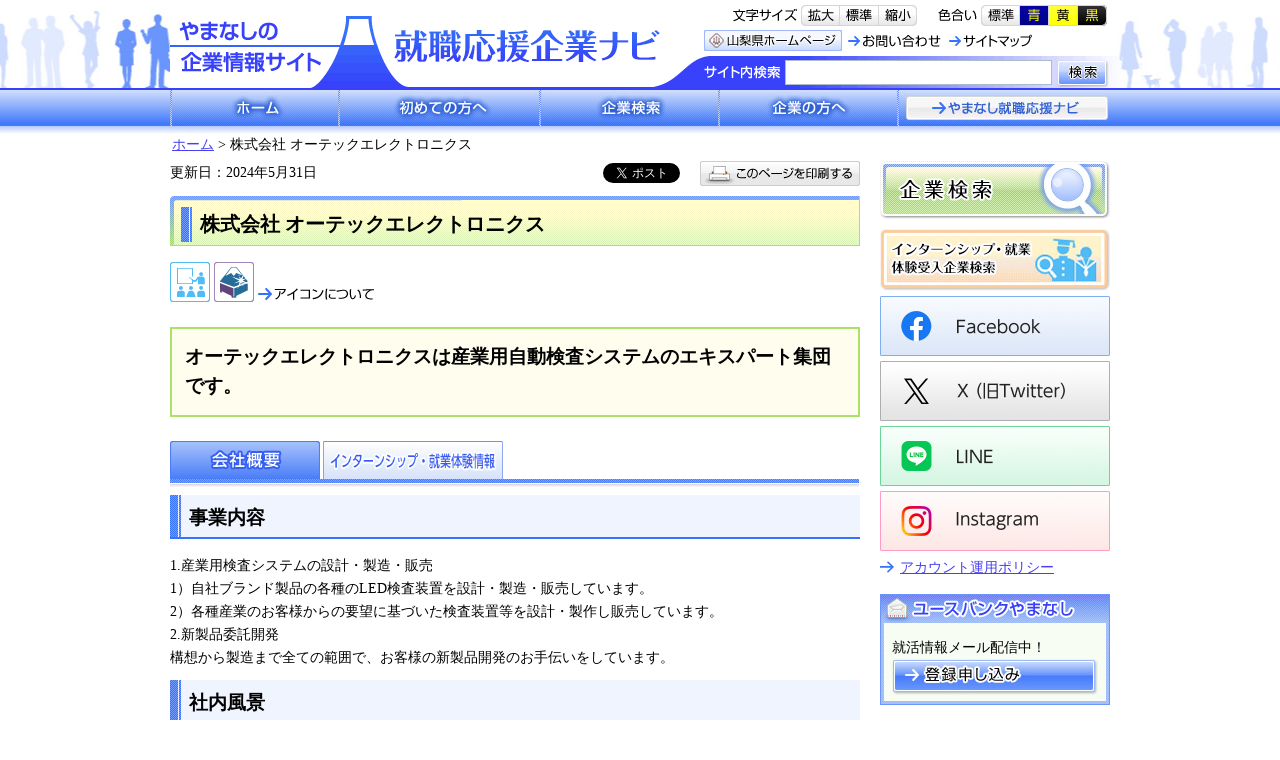

--- FILE ---
content_type: text/html
request_url: https://www.pref.yamanashi.jp/rosei-koy/kigyo-navi/company/company-034.html
body_size: 32906
content:
<?xml version="1.0" encoding="utf-8"?>
<!DOCTYPE html PUBLIC "-//W3C//DTD XHTML 1.0 Strict//EN" "http://www.w3.org/TR/xhtml1/DTD/xhtml1-strict.dtd">
<html xmlns="http://www.w3.org/1999/xhtml" lang="ja" xml:lang="ja" xmlns:og="http://ogp.me/ns#" xmlns:fb="http://www.facebook.com/2008/fbml">

<head>
<meta http-equiv="Content-Type" content="text/html; charset=utf-8" />
<meta http-equiv="Content-Style-Type" content="text/css" />
<meta http-equiv="Content-Script-Type" content="text/javascript" />

<title>就職応援企業ナビ／株式会社 オーテックエレクトロニクス</title>

<meta name="author" content="山梨県" />
<meta property="og:title" content="株式会社 オーテックエレクトロニクス" />
<meta property="og:type" content="article" />
<meta property="og:description" content="" />
<meta property="og:url" content="https://www.pref.yamanashi.jp/rosei-koy/kigyo-navi/company/company-034.html" />
<meta property="og:image" content="https://www.pref.yamanashi.jp/shared/system/images/ken_logo.jpg" />
<meta property="og:site_name" content="山梨県" />
<meta property="og:locale" content="ja_jp" />
<meta property="fb:admins" content="100003766506723" />
<link href="/shared/site_kigyo-navi/style/default.css" rel="stylesheet" type="text/css" media="all" />
<link href="/shared/site_kigyo-navi/style/shared.css" rel="stylesheet" type="text/css" media="all" />
<link href="/shared/site_kigyo-navi/style/color/color0.css" rel="stylesheet" type="text/css" media="all" id="tmp_color" title="default" class="tmp_color" />
<link href="/shared/site_kigyo-navi/style/color/color1.css" rel="alternate stylesheet" type="text/css" media="all" title="darkblue" class="tmp_color" />
<link href="/shared/site_kigyo-navi/style/color/color2.css" rel="alternate stylesheet" type="text/css" media="all" title="yellow" class="tmp_color" />
<link href="/shared/site_kigyo-navi/style/color/color3.css" rel="alternate stylesheet" type="text/css" media="all" title="black" class="tmp_color" />
<link href="/shared/templates/kigyo-navi_free/style/edit.css" rel="stylesheet" type="text/css" media="all" />
<link href="/shared/site_kigyo-navi/images/favicon/favicon.ico" rel="shortcut icon" type="image/vnd.microsoft.icon" />
<script type="text/javascript" src="/shared/site_kigyo-navi/js/jquery.js"></script>
<script type="text/javascript" src="/shared/site_kigyo-navi/js/gd.js"></script>
<script type="text/javascript" src="/shared/site_kigyo-navi/js/setting_head.js"></script>





<script type="text/javascript" src="/shared/js/ga.js"></script>
</head>
<body>
<div id="fb-root"></div>
<script async defer crossorigin="anonymous" src="https://connect.facebook.net/ja_JP/sdk.js#xfbml=1&version=v17.0" nonce="DFHzn8P9"></script>
<script type="text/javascript" src="/shared/site_kigyo-navi/js/setting_body.js"></script>
<div id="tmp_wrapper" class="format_free">
<noscript>
<p>このサイトではJavaScriptを使用したコンテンツ・機能を提供しています。JavaScriptを有効にするとご利用いただけます。</p>
</noscript>

<div id="tmp_header">
<p><a href="#tmp_honbun" class="skip">本文へスキップします。</a></p>
<div id="tmp_hlogo">
<p><a href="/rosei-koy/kigyo-navi/index.html"><img src="/shared/site_kigyo-navi/images/header/hlogo.gif" alt="就職応援企業ナビ" width="493" height="79" /></a></p>
</div>
<div id="tmp_means">
<div id="tmp_means_primary">
<dl id="tmp_func_txt">
<dt><img src="/shared/site_kigyo-navi/images/header/func_txt_ttl.gif" alt="文字サイズ" width="64" height="17" /></dt>
<dd><a href="javascript:void(0);" class="text_size_up"><img src="/shared/site_kigyo-navi/images/header/func_txt_big.jpg" alt="拡大" width="39" height="21" /></a></dd>
<dd><a href="javascript:void(0);" class="text_size_normal"><img src="/shared/site_kigyo-navi/images/header/func_txt_normal.jpg" alt="標準" width="39" height="21" /></a></dd>
<dd><a href="javascript:void(0);" class="text_size_down"><img src="/shared/site_kigyo-navi/images/header/func_txt_sml.jpg" alt="縮小" width="38" height="21" /></a></dd>
</dl>
<dl id="tmp_func_clr">
<dt><img src="/shared/site_kigyo-navi/images/header/func_clr_ttl.gif" alt="色合い" width="39" height="16" /></dt>
<dd><a href="javascript:void(0);" id="tmp_color_default" class="changestyle"><img src="/shared/site_kigyo-navi/images/header/func_clr_0.jpg" alt="標準" width="39" height="21" /></a></dd>
<dd><a href="javascript:void(0);" id="tmp_darkblue" class="changestyle"><img src="/shared/site_kigyo-navi/images/header/func_clr_1.jpg" alt="青地に黄色" width="29" height="21" /></a></dd>
<dd><a href="javascript:void(0);" id="tmp_yellow" class="changestyle"><img src="/shared/site_kigyo-navi/images/header/func_clr_2.jpg" alt="黄色地に黒" width="29" height="21" /></a></dd>
<dd><a href="javascript:void(0);" id="tmp_black" class="changestyle"><img src="/shared/site_kigyo-navi/images/header/func_clr_3.jpg" alt="黒地に黄色" width="29" height="21" /></a></dd>
</dl>
</div>
<div id="tmp_means_secondary">
<ul id="tmp_hnavi">
<li><a href="https://www.pref.yamanashi.jp/"><img src="/shared/site_kigyo-navi/images/header/hnavi_yamanashi.jpg" alt="山梨県ホームページ" width="138" height="21" /></a></li>
<li><a href="/rosei-koy/kigyo-navi/toiawase.html"><img src="/shared/site_kigyo-navi/images/header/hnavi_inquiry.gif" alt="お問い合わせ" width="100" height="21" /></a></li>
<li class="last"><a href="/rosei-koy/kigyo-navi/sitemap.html"><img src="/shared/site_kigyo-navi/images/header/hnavi_sitemap.gif" alt="サイトマップ" width="84" height="21" /></a></li>
</ul>
</div>
<div id="tmp_means_tertiary">
<div id="tmp_search">
<form id="gs" method="get" action="https://www.pref.yamanashi.jp/search/">
<dl>
<dt>
<label for="tmp_query"><img src="/shared/site_kigyo-navi/images/header/func_sch_ttl.gif" alt="サイト内検索" width="76" height="19" /></label>
</dt>
<dd>
<p>
<input type="text" value="" name="q" size="31" id="tmp_query" />
</p>
<p class="func_sch_btn">
<input name="tmp_func_sch_btn" type="image" id="DO_SEARCH" src="/shared/site_kigyo-navi/images/header/func_sch_btn.jpg" alt="検索" />
</p>
<p id="tmp_search_hidden">
<input type="hidden" name="entqr" value="0" />
<input type="hidden" name="output" value="xml_no_dtd" />
<input type="hidden" name="sort" value="date:D:L:d1" />
<input type="hidden" name="client" value="kigyo-navi_frontend" />
<input type="hidden" name="ud" value="1" />
<input type="hidden" name="oe" value="UTF-8" />
<input type="hidden" name="ie" value="UTF-8" />
<input type="hidden" name="proxystylesheet" value="kigyo-navi_frontend" />
<input type="hidden" name="site" value="c_kigyo-navi" />
</p>
</dd>
</dl>
</form>
</div>
</div>
</div>
</div>

<div id="tmp_gnavi">
<ul>
<li id="tmp_glist1"><a href="/rosei-koy/kigyo-navi/index.html"><span>ホーム</span></a></li>
<li id="tmp_glist2"><a href="/rosei-koy/kigyo-navi/hajimete.html"><span>初めての方へ</span></a></li>
<li id="tmp_glist3"><a href="/rosei-koy/kigyo-navi/search.html"><span>企業検索</span></a></li>
<li id="tmp_glist4"><a href="/rosei-koy/kigyo-navi/kigyou-annai.html"><span>企業の方へ</span></a></li>
<li id="tmp_glist5"><a href="/rosei-koy/yama-navi/index.html"><span>やまなし就職応援ナビ</span></a></li>
</ul>
</div>

<div id="tmp_pankuzu">
<p><a href="/rosei-koy/kigyo-navi/index.html">ホーム</a> &gt; 株式会社 オーテックエレクトロニクス</p>
</div>
<div id="tmp_wrap_main" class="column_rnavi">
<div id="tmp_main">
<div class="wrap_col_main">
<div class="col_main">
<p id="tmp_honbun" class="skip">ここから本文です。</p>
<div id="tmp_contents">

<div id="tmp_wrap_social_plugins">

<p id="tmp_update">更新日：2024年5月31日</p>

<div id="tmp_social_plugins">
<div class="social_media_btn twitter_btn">
<a href="https://twitter.com/share?ref_src=twsrc%5Etfw" data-show-count="false" data-url="https://www.pref.yamanashi.jp/rosei-koy/kigyo-navi/company/company-034.html" data-text="株式会社 オーテックエレクトロニクス" data-lang="ja" class="twitter-share-button">ツイート</a><script async src="https://platform.twitter.com/widgets.js" charset="utf-8"></script>
</div>
<div class="social_media_btn facebook_btn">
<div data-href="https://www.pref.yamanashi.jp/rosei-koy/kigyo-navi/company/company-034.html" data-layout="button" data-size="small" data-mobile-iframe="true" class="fb-share-button"><a target="_blank" href="https://www.facebook.com/sharer/sharer.php?u=https://www.pref.yamanashi.jp/rosei-koy/kigyo-navi/company/company-034.html&src=sdkpreparse" class="fb-xfbml-parse-ignore">シェア</a></div>
</div>
<p id="tmp_print_btn"><a href="#" onclick="window.print();return false;"><img src="/shared/site_kigyo-navi/images/main/print/print_btn.gif" width="160" height="25" alt="このページを印刷する" /></a></p>
</div>
</div>
<h1 class="kigyo">株式会社 オーテックエレクトロニクス</h1>

<div id="tmp_miryoku_icon">
<ul>



<li> <img src="/shared/site_kigyo-navi/images/main/miryoku/observe_flg_icon.gif" width="40" height="40" alt="職場見学可" /> </li>




<li> <img src="/shared/site_kigyo-navi/images/main/miryoku/kiraboshi_icon.gif" width="40" height="40" alt="キラリと光る「ものづくり」技術、「サービス」" /> </li>










<li class="about_icon"><a href="#tmp_miryoku_info"><img src="/shared/site_kigyo-navi/images/main/miryoku/about_icon.gif" width="116" height="12" alt="アイコンについて" /></a></li>

</ul>


</div>


<div class="catchphrase">
<p>
オーテックエレクトロニクスは産業用自動検査システムのエキスパート集団です。
</p>
</div>

<div id="tmp_info_tab">
<div id="tmp_info_box" class="tab_menu">
<div id="tmp_info_box_ttl">
<ul>
<li><a href="#tab1"><img src="/shared/templates/kigyo-navi_free/images/contents/tab_gaiyo_off.jpg" width="150" height="38" alt="会社概要" /></a></li>
<li id="tmp_intern_tab"><a href="#tab4"><img src="/shared/templates/kigyo-navi_free/images/contents/new/tab_intern_off.jpg" width="180" height="38" alt="インターンシップ・就業体験情報" /></a></li>
</ul>
</div>
<div id="tmp_info_box_cnt">
<div id="tab1" class="new_box">
<h2>事業内容</h2>
<p>
1.産業用検査システムの設計・製造・販売<br />  1）自社ブランド製品の各種のLED検査装置を設計・製造・販売しています。<br />  2）各種産業のお客様からの要望に基づいた検査装置等を設計・製作し販売しています。<br />2.新製品委託開発<br />  構想から製造まで全ての範囲で、お客様の新製品開発のお手伝いをしています。
</p>

<h2>社内風景</h2>
<div class="wrap_photo_box">
<div class="wrap2_photo_box">
<div class="photo_box">
<p>
<span class="detail_img"><img src="/images/40377/image034-1_1.jpg" alt="image034-1" width="206" height="155" /></span>
</p>
</div>
</div>
</div>
<p>
20代社員を中心として活動している新事業開拓委員会です。<br />それぞれがこんなものあったらいいなや、こんな事業はどうだろうか？といったアイディアを出し合い、企画立案から、市場調査、施策の設計や開発などをスケジュールを立てて行っています。新商品・新事業の実現化に向け、定期的に集まって意見等交わしています。
</p>


<h2>製品又はサービス</h2>
<div class="wrap_photo_box">
<div class="wrap2_photo_box">
<div class="photo_box">
<p>
<span class="detail_img"><img src="/images/40377/seihingazou-2.jpg" alt="製品画像" width="206" height="185" /></span>
</p>
</div>
</div>
</div>
<p>
様々な用途に対応した各種LEDテスタを取り揃え、国内・韓国・中国等に販売しています。<br />1）世界最高速の高精度LED分類テスタ<br />2）LED照明用の330V・3Aのハイパワー分類テスタ<br />3）小型高精度のLEDテーピングテスタ<br />現在照明の主流となっているLED。<br />オーテックエレクトロニクスはLEDの検査装置をとおして、省エネルギーに貢献しています。
</p>


<div id="tmp_jinji_box">
<div id="tmp_jinji_box_ttl">
<h2><img src="/shared/templates/kigyo-navi_free/images/contents/jinji_ttl.gif" width="291" height="35" alt="人事担当者からのメッセージ" /></h2>
</div>
<div id="tmp_jinji_box_cnt">
<p class="float_rgt">
<span class="detail_img"><img src="/images/40377/image034-3.jpg" alt="image034-3" width="206" height="144" /></span>
</p>
<p>
前向きでチャレンジ精神旺盛な人を求めています。<br />LED検査装置を始め、普段あまり関わることのできないような様々な分野にチャレンジすることができ、やりがいのある非常に面白い会社です。<br />入社後には3~4か月の研修期間があり、その間に仕事の流れややり方が身に着けられるよう指導しますので、心配は不要です。<br />・不可能と言わないチャレンジ精神<br />・顧客の利益最優先<br />・一人で、ハード・ソフトウェアなどなんでもこなせるオールマイティな技術集団の育成<br />提案型開発企業として、「小さくても存在価値のある会社」を目指しています。<br />あなたもその一員として、様々な分野で活躍してみませんか？
</p>
</div>
</div>


<div id="tmp_svoice">
<div id="tmp_svoice_ttl">
<h2> <img src="/shared/templates/kigyo-navi_free/images/contents/senpai_ttl.jpg" width="690" height="37" alt="先輩社員の声" /> </h2>
</div>
<div id="tmp_svoice_cnt">
<div id="tmp_svoice1">
<p><strong>

私の仕事内容と会社の雰囲気



(

2016
年採用


&nbsp;
男性

)


</strong></p>

<p>
私は入社して2020年の4月で5年目になります。仕事内容は営業活動とプログラミングです。営業活動では、製品の提案の打合せを行ったり、お見積もりを提出したり、ホームページ・SNSを更新したりと様々です。<br />プログラミングでは学生時代に勉強したC言語を使ってソフトウェアを作成しています。基本的に当社では1台の装置を完成させるためにソフトウェア担当とハードウェア担当がそれぞれ1人で製作を行います。そのため、初めて担当した装置では、「他人が後で分かるようなプログラミングの仕方」や「学生時代には意識していなかったマルチスレッドでのソフトウェアの動かし方」等、初めての連続でしたが、先輩や上司に支えられ、何とか納品することができました。1人で装置全体を担当する大変さがある分完成した時のやりがいはものすごくあります。<br />最後に会社の雰囲気ですが、やる気さえあれば何事にもチャレンジさせてくれます。<br />過去には山梨で開かれている新事業ブラッシュアップのイベントに参加させてくれました。一方で、休み時間に趣味の話をしたり、県内の美味しいラーメン屋の話をしたり、和気あいあいとした雰囲気もあります。
</p>

</div>

<div id="tmp_svoice2">
<p><strong>

私が入社してから今までで経験したこと



(

2017
年採用


&nbsp;
男性

)


</strong></p>

<p>
私は会社に入社して2020年の4月で4年目になります。主な業務内容はプログラミングがメインとなっています。ただ、プログラミングだけをしているわけではありません。お客様がどのような製品にしたいのか、予算や納期はどの程度なのか、など製品を作る上で必要な情報は数多くあります。その情報を得るために、実際にお客様のところまで行き打ち合わせをしてご要望を聞きに行ったりもします。<br />プログラミングの内容としては、過去に多軸ロボットの制御やコンベアの制御するプログラムを作成しました。また、プログラムを作成する際にはPLCと呼ばれる装置を使用しています。私は専門学校でC言語やJavaと呼ばれるプログラミング言語を勉強していましたが、PLCの場合はラダー方式と呼ばれるプログラミング言語を使用します。これは、コードを打つのではなく、ある条件を線で繋ぐ図のようなものを複数<br />使って機械の制御を行います。もちろん、C言語やJavaといった言語も業務の内容によっては使用しますが、学校では勉強できなかった新たな言語を習得できるやりがいを感じました。
</p>

</div>

</div>
</div>

<div id="tmp_wrap_wb">
<div id="tmp_wb">
<div id="tmp_wb_ttl">
<h2><img src="/shared/templates/kigyo-navi_free/images/contents/whiteboard_ttl.jpg" width="682" height="40" alt="なんでもホワイトボード" /></h2>
</div>
<div id="tmp_wb_cnt">
<p>
入社後の主な業務は以下の通りです<br /><br />・電子電気回路の設計<br />・ソフトウエア開発(C++,C#,JAVA)<br />・制御盤設計<br />・ラダープログラム作成(PLC)<br />・ロボットティーチング<br />・FPGAの設計<br />・パソコンで動作する制御プログラムの設計<br />・組込用マイコンのプログラム設計<br />・自社製品を特定のお客様に提案<br />・お客様との技術打合せ<br />・納品（設置）<br />・展示会企画立案
</p>
</div>
</div>
</div>
<h2>会社基本情報</h2>
<table width="100%" class="datatable">

<tr>
<th scope="row" align="left" valign="top" style="width:150px;"><p>代表者</p></th>
<td colspan="3"><p>
代表取締役社長&nbsp;
齊藤 大輔
</p></td>
</tr>


<tr>
<th scope="row" align="left" valign="top" style="width:150px;"><p>所在地</p></th>
<td colspan="3"><p>
〒
400
-
0215
&nbsp;
南アルプス市
上八田140-41
</p></td>
</tr>


<tr>
<th scope="row" align="left" valign="top" style="width:150px;"><p>電話番号</p></th>
<td>
<p>
055-280-5252
</p>
</td>
<th scope="row" align="left" valign="top" style="width:150px;"><p>ファックス番号</p></th>
<td>
<p>
055-280-5255
</p>
</td>
</tr>


<tr>
<th scope="row" align="left" valign="top" style="width:150px;"><p>創業</p></th>
<td>
<p>
1986
年 </p>
</td>
<th scope="row" align="left" valign="top" style="width:150px;"><p>資本金</p></th>
<td>
<p>
6500万
円 </p>
</td>
</tr>

<tr>
<th scope="row" align="left" valign="top" style="width:150px;"><p>主な業種</p></th>
<td colspan="3"><p>
製造業
</p></td>
</tr>

<tr>
<th scope="row" align="left" valign="top" style="width:150px;"><p>従業員数</p></th>
<td colspan="3"><p>
男性:
16
名&nbsp;
女性:
10名
</p></td>
</tr>


<tr>
<th scope="row" align="left" valign="top" style="width:150px;"><p>採用担当</p></th>
<td colspan="3"><p>

社内ベンチャー事業部

&nbsp;

<a href="mailto:recruit&#64;oh-tec.com">
熊本

</a>


&nbsp;
</p></td>
</tr>

<tr>
<th scope="row" align="left" valign="top" style="width:150px;"><p>ホームページURL</p></th>
<td colspan="3"><p>
<a href="https://www.oh-tec.com">https://www.oh-tec.com</a>
</p></td>
</tr>
<tr>
<th scope="row" align="left" valign="top" style="width:150px;"><p>勤務地</p></th>
<td colspan="3"><p>
南アルプス市
</p></td>
</tr>
</table>

<h2>周辺地図</h2>
<div id="tmp_box_gmap">
<p class="gmap_btn"><a href="https://maps.google.com/maps?q=35.661524,138.479485" target="_blank"><span>Google Mapsで開く</span></a></p>
</div>

</div>

<div id="tab2" style="display:none;" class="new_box">
<h2>今年度採用情報</h2>










</div>


<div id="tab4" class="intern_box">
<h2>インターンシップ・就業体験情報</h2>

<table width="100%" class="datatable">

	<tr>
		<th scope="row" align="left" valign="top" style="width:170px;"><p>担当者</p></th>
		<td><p>部署名：社内ベンチャー事業部　氏名：熊本</p></td>
	</tr>


	<tr>
		<th scope="row" align="left" valign="top" style="width:170px;"><p>担当者連絡先</p></th>
		<td><p>電話番号：055-280-5252　ファックス番号：055-280-5255</p></td>
	</tr>

	<tr>
		<th scope="row" align="left" valign="top" style="width:170px;"><p>担当者E-mail</p></th>
		<td><p>recruit&#64;oh-tec.com</p></td>
	</tr>
</table>

<h3>実習内容</h3>
<p>電気CAD(OrCAD)の使用方法、実習回路の作成、製作後の動作確認(PLCラダープログラム作成含む)</p>
<table width="100%" class="datatable">
<tr>
<th scope="row" align="left" valign="top" style="width:170px;"><p>受入れ実習場所</p></th>
<td colspan="4"><p>南アルプス市</p></td>
</tr>

<tr>
<th scope="row" align="left" valign="top" style="width:170px;"><p>希望する学生</p></th>
<td colspan="4">
<p>対象学年：大学院生｜大学3年生｜大学2年生｜大学1年生｜短大1年生｜高専4年生｜高専専攻科1年生</p>

<p>文理別：理系</p>

</td>
</tr>


<tr>
<th scope="row" align="left" valign="top" style="width:170px;"><p>実習開始時期</p></th>
<td colspan="4">
<p>随時 （2日間）　受入人数：1名</p>
</td>
</tr>


<tr>
<th scope="row" align="left" valign="top" style="width:170px;"><p>選考方法</p></th>
<td colspan="4">
<p>なし</p>
</td>
</tr>

<tr>
<th scope="row" align="left" valign="top" style="width:170px;"><p>勤務時間（休憩時間）</p></th>
<td colspan="4"><p>9時30分～17時30分（10時30分～10時40分,12時00分～12時45分,15時00分～15時10分）</p></td>
</tr>
<tr>
<th scope="row" align="left" valign="top" style="width:170px;"><p>手当の支給</p></th>
<td colspan="4"><p>なし</p></td>
</tr>
<tr>
<th scope="row" align="left" valign="top" style="width:170px;"><p>交通費の支給</p></th>
<td colspan="4"><p>なし</p></td>
</tr>

<tr>
<th scope="row" align="left" valign="top" style="width:170px;"><p>服装規定</p></th>
<th scope="row" align="left" valign="top" style="width:80px;"><p>通勤時規定</p></th>
<td>
<p>あり</p>
</td>
<th scope="row" align="left" valign="top" style="width:80px;"><p>勤務時規定</p></th>
<td>
<p>あり</p>
</td>
</tr>


<tr>
<th scope="row" align="left" valign="top" style="width:170px;"><p>可能な交通手段</p></th>
<td colspan="4"><p>自動車｜原付その他（希望者には竜王駅からの送迎あり）</p></td>
</tr>

<tr>
	<th scope="row" align="left" valign="top" style="width:170px;"><p>その他<br />
		<span class="txt_small">（PR・メッセージなど）</span></p></th>
	<td colspan="4"><p>作業に適した服装でお越しください。</p></td>
</tr>
</table>
</div>

</div>
</div>
</div>
<div id="tmp_miryoku_info">
<table border="0" cellpadding="0" cellspacing="2">
<caption>
アイコンについて
</caption>
<tr>
<td><div class="cs_link_unit">
<div class="cs_link_img">
<p><img src="/shared/site_kigyo-navi/images/main/miryoku/internship_icon.gif" width="40" height="40" alt="" /></p>
</div>
<div class="cs_link_txt">
<p class="cs_link_ttl">インターンシップ可</p>
<p>企業において実習・研修的な就業体験ができるインターンシップの受け入れを行っている企業<br />
<a href="/rosei-koy/kigyo-navi/search/index.php?m=searchIntern&amp;t">インターンシップ情報を検索</a></p>
</div>
</div></td>
<td><div class="cs_link_unit">
<div class="cs_link_img">
<p><img src="/shared/site_kigyo-navi/images/main/miryoku/observe_flg_icon.gif" width="40" height="40" alt="" /></p>
</div>
<div class="cs_link_txt">
<p class="cs_link_ttl">職場見学可</p>
<p>企業を訪問して仕事の内容や職場の雰囲気を体験できる職場見学が可能な企業<br />
<span class="txt_red">※職場見学を御希望の方は、各企業にお問い合わせください。</span></p>
</div>
</div></td>
</tr>
<tr>
<td><div class="cs_link_unit">
<div class="cs_link_img">
<p><img src="/shared/site_kigyo-navi/images/main/miryoku/ekichika_icon.gif" width="40" height="40" alt="" /></p>
</div>
<div class="cs_link_txt">
<p class="cs_link_ttl">駅チカ</p>
<p>駅から概ね1km以内にある電車通勤に便利な企業</p>
</div>
</div></td>
<td><div class="cs_link_unit">
<div class="cs_link_img">
<p><img src="/shared/site_kigyo-navi/images/main/miryoku/kiraboshi_icon.gif" width="40" height="40" alt="" /></p>
</div>
<div class="cs_link_txt">
<p class="cs_link_ttl">キラリと光る「ものづくり」技術、「サービス」</p>
<p>山梨県が世界に誇る「ものづくり」技術や製品を扱う企業、また、「サービス」を提供する企業<br />
<a href="/rosei-koy/kigyo-navi/icon_technology-service.html">詳細を見る</a></p>
</div>
</div></td>
</tr>
<tr>
<td><div class="cs_link_unit">
<div class="cs_link_img">
<p><img src="/shared/site_kigyo-navi/images/main/miryoku/worklife_icon.gif" width="40" height="40" alt="" /></p>
</div>
<div class="cs_link_txt">
<p class="cs_link_ttl">働き方改革推進企業</p>
<p>仕事と子育て・介護・地域生活など、仕事と生活の調和の推進に取り組んでいる企業<br />
<a href="/rosei-koy/yama-navi/work-life-balance.html">詳細を見る</a></p>
</div>
</div></td>
<td><div class="cs_link_unit">
<div class="cs_link_img">
<p><img width="40" height="80" alt="" src="/shared/templates/kigyo-navi_free/images/contents/new2/kosodatesupport_icon.gif" /></p>
</div>
<div class="cs_link_txt">
<p class="cs_link_ttl">子育てサポート認定企業</p>
<p>子育て支援のための取り組みを行い、厚生労働大臣から「子育てサポート企業」の認定を受けている企業<br />
<a href="http://www.mhlw.go.jp/stf/seisakunitsuite/bunya/kodomo/shokuba_kosodate/kurumin/index.html">詳細を見る</a></p>
</div>
</div></td>
</tr>
<tr>
<td><div class="cs_link_unit">
<div class="cs_link_img">
<p><img src="/shared/site_kigyo-navi/images/main/miryoku/danjyoikiiki_icon.gif" width="40" height="40" alt="" /></p>
</div>
<div class="cs_link_txt">
<p class="cs_link_ttl">子育て応援・男女いきいき宣言企業</p>
<p>子どもや子育て支援、男女がともにいきいきと働きやすい職場環境をつくることに積極的に取り組むことを宣言している企業<br />
<a href="/danjo-kyosei/ikiiki-sengen/ikiiki.html">詳細を見る</a></p>
</div>
</div></td>
<td><div class="cs_link_unit">
<div class="cs_link_img">
<p><img src="/shared/site_kigyo-navi/images/main/miryoku/wakamonoouen_icon.jpg" width="40" height="80" alt="" /></p>
</div>
<div class="cs_link_txt">
<p class="cs_link_ttl">「山梨えるみん」「山梨クリスタルえるみん」認定企業</p>
<p>女性が活躍できる職場環境づくりを積極的に行うなど、女性活躍推進に取り組んでいる企業<br />
<a href="/danjo-kyosei/yamanasieruminninteikigyousyoukai.html">詳細を見る</a></p>
</div>
</div></td>
</tr>
</table>
</div>
     

<div id="tmp_feedback">
<div id="tmp_feedback_ttl">
<p>より良いウェブサイトにするためにみなさまのご意見をお聞かせください</p>
</div>
<div id="tmp_feedback_cnt">
<form id="feedback" action="/cgi-bin/feedback/feedback.cgi" method="post">
<p>
<input type="hidden" name="page_id" value="40377" />
<input type="hidden" name="page_title" value="株式会社 オーテックエレクトロニクス" />
<input type="hidden" name="page_url" value="https://www.pref.yamanashi.jp/rosei-koy/kigyo-navi/company/company-034.html" />
<input type="hidden" name="item_cnt" value="2" />
</p>
<dl>
<dt>このページの情報は役に立ちましたか？</dt>
<dd>
<p>
<input id="que1_1" type="radio" name="item_1" value="役に立った" />
<label for="que1_1">1：役に立った</label>
</p>
<p>
<input id="que1_2" type="radio" name="item_1" value="ふつう" />
<label for="que1_2">2：ふつう</label>
</p>
<p>
<input id="que1_3" type="radio" name="item_1" value="役に立たなかった" />
<label for="que1_3">3：役に立たなかった</label>
</p>
<p>
<input type="hidden" name="label_1" value="質問：このページの情報は役に立ちましたか？" />
<input type="hidden" name="nes_1" value="0" />
<input type="hidden" name="img_1" />
<input type="hidden" name="img_alt_1" />
<input type="hidden" name="mail_1" value="0" />
</p>
</dd>
<dt>このページの情報は見つけやすかったですか？</dt>
<dd>
<p>
<input id="que2_1" type="radio" name="item_2" value="見つけやすかった" />
<label for="que2_1">1：見つけやすかった</label>
</p>
<p>
<input id="que2_2" type="radio" name="item_2" value="ふつう" />
<label for="que2_2">2：ふつう</label>
</p>
<p>
<input id="que2_3" type="radio" name="item_2" value="見つけにくかった" />
<label for="que2_3">3：見つけにくかった</label>
</p>
<p>
<input type="hidden" name="label_2" value="質問：このページの情報は見つけやすかったですか？" />
<input type="hidden" name="nes_2" value="0" />
<input type="hidden" name="img_2" />
<input type="hidden" name="img_alt_2" />
<input type="hidden" name="mail_2" value="0" />
</p>
</dd>
</dl>
<p class="submit">
<input type="image" alt="送信" src="/shared/site_kigyo-navi/images/main/feedback/post_btn.gif" />
</p>
</form>
</div>
</div>
 </div>
</div>
</div>
<div class="wrap_col_rgt_navi">
<div class="col_rgt_navi">
<div class="link_box">
<ul>
<li><a href="/rosei-koy/kigyo-navi/search.html"><img src="/shared/site_kigyo-navi/images/navi/rnavi/search_bnr.jpg" width="230" height="58" alt="企業検索" /></a></li>
</ul>
</div>
<ul class="banner">
<li><a href="/rosei-koy/kigyo-navi/search/index.php?m=searchIntern&amp;t"><img src="/shared/templates/kigyo-navi_free/images/contents/new/bnr_intern.jpg" width="230" height="62" alt="インターンシップ・就業体験受入企業検索" /></a></li>
</ul>
<ul class="banner">
<li><a href="https://www.facebook.com/yamanashi.rosei"><img src="/shared/site_kigyo-navi/images/navi/rnavi/bnr_facebook.png" width="230" height="60" alt="Facebook" /></a></li>
<li><a href="https://twitter.com/yamanashi_rosei/"><img src="/shared/site_kigyo-navi/images/navi/rnavi/bnr_x.png" width="230" height="60" alt="X（旧Twitter）" /></a></li>
<li><a href="https://page.line.me/204lczec?openQrModal=true"><img src="/shared/site_kigyo-navi/images/navi/rnavi/bnr_line.png" width="230" height="60" alt="LINE" /></a></li>
<li><a href="https://www.instagram.com/yamanashi_rozai/"><img src="/shared/site_kigyo-navi/images/navi/rnavi/bnr_instagram.png" width="230" height="60" alt="Instagram" /></a></li>
</ul>
<p class="account_policy"><a href="/rosei-koy/kigyo-navi/twitter.html">アカウント運用ポリシー</a></p>
<div id="mailmag_box">
<div id="mailmag_ttl">
<h2><img src="/shared/site_kigyo-navi/images/navi/rnavi/mailmag_ttl.jpg" width="230" height="29" alt="ユースバンクやまなし" /></h2>
</div>
<div id="mailmag_cnt">
<p>就活情報メール配信中！</p>
<p><a href="https://job.pref.yamanashi.jp/ysp/mailpost2.jsp"><img src="/shared/site_kigyo-navi/images/navi/rnavi/mailmag_toroku.jpg" width="206" height="36" alt="登録申し込み" /></a></p>
</div>
</div>
<div id="tmp_mymenu">
<div id="tmp_mymenu_ttl">
<h2><img src="/shared/site_kigyo-navi/images/main/mymenu/mypage_ttl.jpg" width="230" height="29" alt="マイページ" /></h2>
</div>
<div id="tmp_mymenu_cnt">
<div id="tmp_mymenu_list">
<p>マイメニューの機能は、JavaScriptが無効なため使用できません。ご利用になるには、JavaScriptを有効にしてください。</p>
</div>
<div id="tmp_mymenu_status"></div>
<p class="about"><a href="/rosei-koy/kigyo-navi/mypage.html">マイページの使い方</a></p>
</div>
</div>
</div>
</div>
</div>
</div>

<div class="pnavi">
<p class="ptop"><a href="#tmp_header">ページの先頭へ戻る</a></p>
</div>
 
<div id="tmp_footer">
<ul id="tmp_fnavi">
<li>このサイトへのリンク、免責事項、個人情報の取り扱いなどについては山梨県ホームページ内の「<a href="https://www.pref.yamanashi.jp/info/howto_site.html">このサイトについて</a>」をご覧ください。</li>
</ul>
<div id="tmp_footer_cnt">
<address>
<strong>山梨県</strong><br />
〒400-8501 山梨県甲府市丸の内1-6-1</address>
<ul class="fnavi">
	<li><a href="/rosei-koy/kigyo-navi/toiawase.html"><img src="/shared/site_kigyo-navi/images/btn_contact.jpg" alt="お問い合わせ"></a></li>
	<li><a href="/rosei-koy/kigyo-navi/sitemap.html"><img src="/shared/site_kigyo-navi/images/btn_sitemap.jpg" alt="サイトマップ"></a></li>
</ul>
</div>
<p id="tmp_copyright">Copyright© Yamanashi Prefecture. All Rights Reserved.</p>
</div>
</div>
<script type="text/javascript" src="/shared/site_kigyo-navi/js/setting_onload.js"></script>
<script type="text/javascript" src="/shared/site_kigyo-navi/js/mymenu.js"></script>
</body>

</html>


--- FILE ---
content_type: text/css
request_url: https://www.pref.yamanashi.jp/shared/site_kigyo-navi/style/shared.css
body_size: 30866
content:
@charset "utf-8";

/* ==================================================
layout
================================================== */
/* body
============================== */
body {
	background:url(/shared/site_kigyo-navi/images/header/header_bg.jpg) no-repeat top center;
}
.format_top,
.format_free,
.format_base {
	color:inherit;
}
* html body {
	text-align:center;
}
/* wrapper
============================== */
#tmp_wrapper {
	width:940px; /* デザインによって変更 */
	/* min-width:760px;
	max-width:1280px;
	リキッドレイアウトの場合使用 */
	margin:0 auto;
	color:inherit;
}
* html #tmp_wrapper {
	text-align:left;
}
/* main
============================== */
#tmp_wrap_main {
	padding:0 0 20px 0;
	color:inherit;
	clear:both; /* 変更しない */
}
/* contents
============================== */
#tmp_contents,
#tmp_maincontents {
	width:100%; /* 変更しない */
}
/* format カラムのレイアウトのbaseロジック
============================== */
.wrap_col_nm {
	width:100%; /* 変更しない */
	float:left; /* 変更しない */
}
.col_nm {
	width:100%; /* 変更しない */
}
.wrap_col_lft_navi {
	float:left; /* 変更しない */
	position:relative; /* 変更しない */
	z-index:1; /* 変更しない */
}
.wrap_col_rgt_navi {
	float:right; /* 変更しない */
}
.column_full .wrap_col_main {
	width:100%; /* 変更しない */
	float:right; /* 変更しない */
}
.column_lnavi .wrap_col_main {
	width:100%; /* 変更しない */
	float:right; /* 変更しない */
}
.column_rnavi .wrap_col_main {
	width:100%; /* 変更しない */
	float:left; /* 変更しない */
}
.col_main {
	padding:0; /* デザインによって変更 */
}
/* top
============================== */
.format_top .column_full .wrap_col_nm {
	margin-right:-250px; /* デザインによって変更 */
}
.format_top .column_full .wrap_col_nm2 {
	margin-right:250px; /* デザインによって変更 */
}
.format_top .column_full .wrap_col_lft_navi {
	width:200px; /* デザインによって変更 */
	margin-right:-250px; /* デザインによって変更 */
}
.format_top .column_full .col_lft_navi {
	padding:10px; /* デザインによって変更 */
	color:inherit;
	background-color:#CCDDEE;
}
.format_top .column_full .wrap_col_rgt_navi {
	width:230px; /* デザインによって変更 */
}
.format_top .column_full .col_rgt_navi {
	padding:0; /* デザインによって変更 */
	color:inherit;
}
.format_top .column_full .col_main {
	margin-left:0; /* デザインによって変更 */
}
/* free
============================== */
.format_free .wrap_col_nm {
	margin-right:-230px; /* デザインによって変更 */
}
.format_free .wrap_col_nm2 {
	margin-right:230px; /* デザインによって変更 */
}
.format_free .wrap_col_lft_navi {
	width:200px; /* デザインによって変更 */
	margin-right:-210px; /* デザインによって変更 */
}
.format_free .col_lft_navi {
	padding:10px; /* デザインによって変更 */
	color:inherit;
	background-color:#CCDDEE;
}
.format_free .wrap_col_rgt_navi {
	width:230px; /* デザインによって変更 */
}
.format_free .col_rgt_navi {
	padding:0; /* デザインによって変更 */
	color:inherit;
}
.format_free .column_full .col_main {
	margin-left:250px; /* デザインによって変更 */
}
.format_free .column_lnavi .col_main {
	margin-left:250px; /* デザインによって変更 */
}
.format_free .column_rnavi .wrap_col_main {
	margin-right:-250px; /* デザインによって変更 */
}
.format_free .column_rnavi .col_main {
	margin-right:250px; /* デザインによって変更 */
}
/* ==================================================
header
================================================== */
#tmp_header {
	color:inherit;
	background:url(/shared/site_kigyo-navi/images/header/header_bgs.gif) no-repeat top center;
	height:90px;
}
#tmp_hlogo {
	float:left;
	margin:4px 0 0 0;
}
#tmp_hlogo h1 img,
#tmp_hlogo p img {
	vertical-align:top;
}
#tmp_means {
	width:406px;
	margin:5px 0 0 0;
	color:inherit;
	float:right;
}
#tmp_means img {
	vertical-align:top;
}
/* primary
============================== */
#tmp_means_primary {
	margin:0 0 4px 29px;
	font-size:0.1%;
}
/* func_txt */
#tmp_func_txt {
	margin:0 21px 0 0;
	float:left;
}
#tmp_func_txt dt {
	float:left;
	margin-right:4px;
	line-height: 0.1%;
}
#tmp_func_txt dd {
	float:left;
	line-height: 0.1%;
}
/* func_clr */
#tmp_func_clr {
	margin:0 0 0 0;
	float:left;
}
#tmp_func_clr dt,
#tmp_func_clr dd {
	margin:0 0 0 0;
	float:left;
	line-height: 0.1%;
}
#tmp_func_clr dt {
	margin-right:4px;
}
/* secondary
============================== */
#tmp_means_secondary {
	margin:0 0 9px 0;
	clear:both;
}
/* search */
#tmp_search dt {
	margin:0 5px 0 0;
	float:left;
	line-height: 0.1%;
}
#tmp_search dd {
	float:left;
}
#tmp_search dd p {
	float:left;
	line-height:0.1%;
}
#tmp_query {
	width:265px;
	height:23px;
	margin:0 5px 0 0;
	border:1px solid #AABBCC;
	background-image:none !important;
	line-height:1.2;
}
* html #tmp_query {
	width:268px;
	height:24px;
}
* html p.func_sch_btn {
	font-size:0.1%;
}
/* tertiary
============================== */
#tmp_means_tertiary {
	clear:both;
}
/* hnavi */
#tmp_hnavi {
	list-style:none;
	list-style-image:none;
	font-size:0.1%;
}
#tmp_hnavi li {
	margin:0 3px 0 0;
	float:left;
}
#tmp_hnavi .last {
	margin-right:0;
}
/* ==================================================
navi
================================================== */
/* gnavi
============================== */
#tmp_gnavi {
	color:inherit;
	clear:both;
}
#tmp_gnavi ul {
	margin:0 0 0 0;
	list-style:none;
}
#tmp_gnavi li {
	float:left;
	position:relative;
	z-index:1;
}
#tmp_gnavi a {
	display:block;
	height:36px;
	background-image:url(/shared/site_kigyo-navi/images/navi/gnavi/gnavi.jpg);
	background-repeat:no-repeat;
}
#tmp_glist1 a {
	background-position:left top;
	width:170px;
}
#tmp_glist1.active a,
#tmp_glist1 a:hover,
#tmp_glist1 a:focus {
	background-position:left bottom;
}
* html #tmp_glist1 a:active {
	background-position:left bottom;
}
#tmp_glist2 a {
	background-position:-170px top;
	width:201px;
}
#tmp_glist2.active a,
#tmp_glist2 a:hover,
#tmp_glist2 a:focus {
	background-position:-170px bottom;
}
* html #tmp_glist2 a:active {
	background-position:-170px bottom;
}
#tmp_glist3 a {
	background-position:-371px top;
	width:179px;
}
#tmp_glist3.active a,
#tmp_glist3 a:hover,
#tmp_glist3 a:focus {
	background-position:-371px bottom;
}
* html #tmp_glist3 a:active {
	background-position:-371px bottom;
}
#tmp_glist4 a {
	background-position:-550px top;
	width:179px;
}
#tmp_glist4.active a,
#tmp_glist4 a:hover,
#tmp_glist4 a:focus {
	background-position:-550px bottom;
}
* html #tmp_glist4 a:active {
	background-position:-550px bottom;
}
#tmp_glist5 a {
	background-image:url(/shared/site_kigyo-navi/images/navi/gnavi/gnavi_5.jpg);
	width:211px;
}

#tmp_glist6 a {
	background-position:-600px top;
}
#tmp_glist6.active a,
#tmp_glist6 a:hover,
#tmp_glist6 a:focus {
	background-position:-600px bottom;
}
* html #tmp_glist6 a:active {
	background-position:-600px bottom;
}
#tmp_gnavi ul li span {
	display:block;
	width:120px;
	height:36px;
	position:relative;
	z-index:-1;
	overflow:hidden;
}
/* pankuzu
============================== */
#tmp_pankuzu {
	padding: 7px 2px 5px;
	color:inherit;
	clear:both;
}
/* lnavi
============================== */
#tmp_lnavi {
	margin:0 0 20px;
	clear:both;
}
/* event_cal
============================== */
#tmp_event_cal {
	padding:8px;
	background:#FFFFFF url(/shared/site_kigyo-navi/images/navi/event/cal_ttl_bg.gif) repeat-x left top;
	border:1px solid #CCDDEE;
	border-top:2px solid #999999;
}
/* event_cal_ttl */
#tmp_event_cal_ttl {
	clear:both;
}
#tmp_event_cal_ttl .year {
	margin:5px 0 0 0;
	float:left;
}
#tmp_event_cal_ttl .month {
	float:right;
}
/* event_cal_cnt */
#tmp_event_cal_cnt {
	width:100%;
	clear:both;
}
#tmp_event_cal_cnt .calendar,
#tmp_event_cal_cnt .calendar td,
#tmp_event_cal_cnt .calendar th {
	padding:0;
	border-collapse:collapse;
	border-spacing:0;
	border:1px solid #CCDDEE;
}
#tmp_event_cal_cnt .calendar {
	width:100%;
	margin:5px 0 7px;
}
#tmp_event_cal_cnt .calendar th,
#tmp_event_cal_cnt .calendar td.bgcolor {
	text-align:center;
	font-weight:normal;
	background-color:#DDEEFF;
}
#tmp_event_cal_cnt .calendar td {
	text-align:center;
}
#tmp_event_cal_cnt .calendar a {
	color:#000000;
	background-color:transparent;
}
#tmp_event_cal_cnt .calendar .today {
	display:block;
	color:inherit;
	font-weight:bold; /* 変更しない */
	background-color:#FFFFCC;
}
#tmp_event_cal_cnt .calendar td.sun a {
	color:#CC0000;
	background-color:transparent;
}
#tmp_event_cal_cnt .calendar td.sun .today {
	color:#CC0000;
	background-color:#FFFFCC;
}
#tmp_event_cal_cnt .calendar td.sat a {
	color:#3333CC;
	background-color:transparent;
}
#tmp_event_cal_cnt .calendar td.sat .today {
	color:#3333CC;
	background-color:#FFFFCC;
}
/* cal_navi */
#tmp_event_cal_cnt .cal_navi {
	list-style:none;
}
#tmp_event_cal_cnt .cal_navi li {
	line-height:1.1;
	float:left;
}
#tmp_event_cal_cnt .cal_navi .prev {
	padding:0 6px 0 12px;
	border-right:1px solid #000000;
}
#tmp_event_cal_cnt .cal_navi .prev a {
	display:inline-block;
	margin:0 0 0 -12px;
	padding:0 0 0 12px;
	background:url(/shared/site_kigyo-navi/images/navi/event/cal_prev.gif) no-repeat left center;
}
#tmp_event_cal_cnt .cal_navi .next {
	padding:0 0 0 6px;
}
#tmp_event_cal_cnt .cal_navi .next a {
	display:inline-block;
	padding:0 12px 0 0;
	background:url(/shared/site_kigyo-navi/images/navi/event/cal_next.gif) no-repeat right center;
}
#tmp_event_cal_cnt .cal_navi .list {
	float:right;
}
/* rnavi
============================== */
#tmp_worklife {
	background:url(/shared/site_kigyo-navi/images/navi/rnavi/worklife_bg.gif) repeat-y left top;
}
#tmp_worklife_cnt {
	background:url(/shared/site_kigyo-navi/images/navi/rnavi/worklife_bottom.gif) no-repeat left bottom;
	padding:10px 0 8px 13px;
}
/* mymenu */
#tmp_mymenu {
	clear: both;
	background:url(/shared/site_kigyo-navi/images/main/mymenu/mymenu_bg.gif) repeat-y left top;
	margin-bottom:15px;
}
#tmp_mymenu_cnt {
	padding: 9px 13px 9px 13px;
	color: inherit;
	background:url(/shared/site_kigyo-navi/images/main/mymenu/mymenu_bottom.gif) no-repeat left bottom;
	clear: both;
}
#tmp_mymenu_list ul {
	margin-left:18px;
	margin-bottom:10px;
	list-style-image:url(/shared/site_kigyo-navi/images/main/icon/list_icon.gif);
}
#tmp_mymenu_status {
	margin-bottom:5px;
}
#tmp_mymenu_cnt p.about {
	background:url(/shared/site_kigyo-navi/images/main/icon/blue_icon.gif) no-repeat left top;
	padding: 0 0 2px 18px;
}
/* リンクバナー */
.link_box ul {
	margin:0 0 10px 0;
	list-style:none;
}
/* メールマガジン */
#mailmag_box {
	background:url(/shared/site_kigyo-navi/images/navi/rnavi/mailmag_bg.gif) repeat-y left top;
	margin-bottom:15px;
}
#mailmag_cnt {
	background:url(/shared/site_kigyo-navi/images/navi/rnavi/mailmag_bottom.gif) no-repeat left bottom;
	padding: 8px 0 10px 12px;
}

/* pnavi
============================== */
.pnavi {
	color:inherit;
	background:url(/shared/site_kigyo-navi/images/navi/pnavi/pnavi_bg.gif) repeat left top;
	clear:both;
	padding:5px 10px 5px;
}
.pnavi .ptop {
	margin-bottom:0 !important;
}
.pnavi a {
	background:url(/shared/site_kigyo-navi/images/navi/pnavi/pnavi_icon.gif) no-repeat left center;
	padding-left:15px;
}
.ptop {
	text-align:right;
	clear:both;
}
/* ==================================================
main
================================================== */
#tmp_main {
	width:100%; /* 変更しない */
	color:inherit;
	background-color:#FFFFFF;
	clear:both; /* 変更しない */
}
/* emergency
============================== */
#tmp_emergency {
	margin-bottom:10px;
	border:5px solid #FF0000;
	clear:both;
}
#tmp_emergency_ttl {
	padding:0 10px;
	color:inherit;
	background-color:#FF0000;
}
#tmp_emergency_ttl h2 {
	font-size:130%;
}
#tmp_emergency_cnt {
	padding:10px;
}
#tmp_emergency_cnt ul {
	margin-left:20px;
}
#tmp_emergency_cnt ul li {
	margin-bottom:0.3em;
}
/* emergency_s
============================== */
#tmp_emergency_s {
	margin-bottom:10px;
	border:5px solid #FF0000;
	clear:both;
}
#tmp_emergency_s_ttl {
	padding:0 10px;
	color:inherit;
	background-color:#FF0000;
}
#tmp_emergency_s_ttl h2 {
	font-size:120%;
}
#tmp_emergency_s_cnt {
	padding:10px;
}
#tmp_emergency_s_cnt ul {
	margin-left:20px;
}
#tmp_emergency_s_cnt ul li {
	margin-bottom:0.3em;
}
/* ch_company
============================== */
#tmp_wrap_ch_company {
	height:265px;
	margin:0 0 24px;
	background:url(/shared/site_kigyo-navi/images/main/gallery/gallery_bg.jpg) no-repeat left top;
}
#tmp_ch_company {
	padding:16px 0 0 18px;
}
#tmp_ch_company .charm_message_txt {
	width:102px;
	margin:0 11px 0 0;
	float:left;
}
#tmp_gallery {
	width:800px;
	float:left;
}
#tmp_gallery .box_gallery_stores {
	clear:both;
}
#tmp_gallery .wrap_box_image {
	width:157px;
	height:117px;
	margin:0 3px 3px 0;
	background:url(/shared/site_kigyo-navi/images/main/gallery/box_image_bg.gif) no-repeat left top;
	float:left;
}
#tmp_gallery .box_image {
	padding:2px 0 0 2px;
}
/* update
============================== */
#tmp_update {
	text-align:right;
}
/* plugin ▼変更しない
============================== */
.plugin {
	margin:20px 0;
	padding:10px;
	border:1px solid #CCCCCC;
	clear:both;
}
.plugin .plugin_img {
	margin:0 10px 0 0 !important;
	float:left;
}
.plugin .plugin_img img {
	vertical-align:top;
}
.plugin p {
	margin:0 !important;
}
/* inquiry
============================== */
#tmp_inquiry {
	margin:20px 0;
	padding:1px;
	border:1px solid #C3C3C3;
	clear:both;
}
#tmp_inquiry_ttl {
	padding:3px 7px;
	color:inherit;
	background-color:#FFFCEE;
	border:1px solid #FEE158;
}
#tmp_inquiry_ttl p {
	margin-bottom:0 !important;
}
#tmp_inquiry_cnt {
	padding:7px 15px;
}
#tmp_inquiry_cnt p {
	margin-bottom:0 !important;
}
#tmp_inquiry_cnt .inquiry_parts {
	margin:0 0 0.8em;
}
#tmp_inquiry_cnt .inquiry_btn {
	margin:0.3em 0 0;
}
/* feedback
============================== */
#tmp_feedback {
	margin:20px 0;
	padding:1px;
	border:1px solid #C3C3C3;
	clear:both;
}
#tmp_feedback_ttl {
	padding:3px 7px;
	color:inherit;
	background-color:#F8F8F8;
	border:1px solid #D9DADC;
}
#tmp_feedback_ttl p {
	margin-bottom:0 !important;
}
#tmp_feedback_cnt {
	padding:10px 15px;
	color:inherit;
}
#tmp_feedback_cnt dt {
	margin:0 0 0.5em 0;
	font-weight:bold;
	clear:both;
}
#tmp_feedback_cnt dd {
	margin:0 0 0.5em 0;
	clear:both;
}
#tmp_feedback_cnt dd p {
	display:inline;
	margin:0 1em 0 0;
	float:left;
}
#tmp_feedback_cnt .submit {
	margin:0.8em 0 0 0 !important;
	text-align:left;
	clear:both;
}
/* ==================================================
banner
================================================== */
#tmp_publicity {
	padding:0 0 0 0;
	color:inherit;
	background-color:#FFFFFF;
	clear:both;
}
#tmp_publicity_ttl {
	margin:0;
}
#tmp_publicity_cnt {
	padding:15px 0 15px 15px;
	background:url(/shared/site_kigyo-navi/images/footer/publicity_bg.gif) repeat top left;
}
#tmp_publicity_cnt ul {
	list-style-type:none;
}
#tmp_publicity_cnt ul li {
	margin:0 14px 0 0;
	width:216px;
	float:left;
}
#tmp_publicity_cnt p {
	font-size:85%;
	padding:2px;
}
ul.banner {
	clear:both;
	margin:0 ;
	list-style:none;
}
ul.banner li {
	margin:0 0 5px;
}
ul.banner li a img {
	vertical-align:top;
}
.account_policy {
	margin: 0 0 15px;
}
.account_policy a {
	padding: 0 0 0 20px;
	background: url(/shared/site_kigyo-navi/images/navi/rnavi/account_policy_icon.png) no-repeat left center;
	-webkit-background-size: 14px auto;
	-moz-background-size: 14px auto;
	background-size: 14px auto;
}
/* ==================================================
footer
================================================== */
#tmp_footer {
	padding:5px 0 10px;
	color:inherit;
	background:#FFFFFF;
	clear:both;
	height:92px;
}
/* fnavi
============================== */
#tmp_fnavi {
	padding:6px 0 8px;
	color:inherit;
	background-color:transparent;
	list-style:none;
}
#tmp_fnavi li {
	margin:0 15px 0 0;
	padding: 0 0 2px 18px;
	background:url(/shared/site_kigyo-navi/images/main/icon/blue_icon.gif) no-repeat left top;
	line-height: 1.6;
}
#tmp_fnavi .last {
	margin-right:0;
}
#tmp_footer_cnt {
	clear:both;
	background:url(/shared/site_kigyo-navi/images/footer/footer_bg.jpg) no-repeat right bottom;
	border-top:1px solid #6995FC;
	border-bottom:1px solid #6995FC;
	min-height:89px;
	height: auto !important;
	height: 89px;
}
#tmp_footer_cnt address {
	display: inline-block;
	margin: 10px 2px 5px;
	font-style:normal;
}
#tmp_footer_cnt .fnavi {
    padding: 10px 0 5px;
    color: inherit;
    list-style: none;
    float: right;
}
#tmp_footer_cnt .fnavi li {
    margin: 0 15px 0 0;
    float: left;
}
#tmp_footer_cnt .fnavi a {
    text-decoration: none;
}
#tmp_copyright {
	text-align:right;
	clear:both;
}
/* ==================================================
class
================================================== */
/* text
============================== */
.underline {
	text-decoration:underline; /* 変更しない */
}
.strike {
	text-decoration:line-through; /* 変更しない */
}
/* ▼▼▼▼▼▼▼▼▼▼▼▼▼▼▼▼▼▼▼▼▼▼▼▼▼ */
/* 構築シートによって種類増減 */
.txt_red {
	color:#D53C2E; /* デザインによって変更 */
	background-color:transparent; /* 変更しない */
}
.txt_green {
	color:#007500; /* デザインによって変更 */
	background:transparent; /* 変更しない */
}
/* ▲▲▲▲▲▲▲▲▲▲▲▲▲▲▲▲▲▲▲▲▲▲▲▲▲ */
.txt_big {
	font-size:140%; /* 変更しない */
}
.txt_small {
	font-size:80%; /* 変更しない */
}
.space_lft1 {
	padding-left:1em; /* 変更しない */
}
/* image ▼変更しない
============================== */
.float_lft {
	margin-right:20px !important;
	margin-bottom:10px !important;
	clear:both;
	float:left;
}
.float_rgt {
	margin-bottom:10px !important;
	margin-left:20px !important;
	clear:both;
	float:right;
}
.clear {
	clear:both;
}
/* noicon ▼変更しない
============================== */
ul.noicon {
	margin-left:3.2em !important;
	text-indent:-1.5em !important;
	list-style:none !important;
	list-style-image:none !important;
}
ul.noicon ul,
ul.noicon ol,
ul.noicon p,
ul.noicon h1,
ul.noicon h2,
ul.noicon h3,
ul.noicon h4,
ul.noicon h5,
ul.noicon h6,
ul.noicon table,
ul.noicon div {
	text-indent:0 !important;
}
ul ul.noicon,
ol ul.noicon {
	margin-left:1.5em !important;
	text-indent:-1.5em !important;
}
/* ==================================================
parts
================================================== */
/* col2 ▼変更しない
============================== */
table.col2 {
	width:100%;
	border-collapse:collapse;
	border-spacing:0;
}
table.col2 td.col2L,
table.col2 td.col2R {
	padding:0;
	vertical-align:top;
	text-align:left;
}
table.col2 td.col2L {
	width:50%;
	border-right-width:15px;
}
#tmp_main table.col2 td.col2L {
	border-right:15px solid #FFFFFF;
}
table.col2 td.col2R {
	width:50%;
}
div.col2 {
	width:100%;
}
div.col2 div.col2L {
	display:table;
	width:48.5%;
	margin-right:2%;
	float:left;
}
div.col2 div.col2R {
	display:table;
	width:48.5%;
	float:left;
}
/* nestcol2 ▼変更しない
============================== */
table.col2 table.col2 td.col2L {
	padding:0;
}
div.col2 div.col2 div.col2L {
	width:47.5%;
	margin-right:4%;
}
div.col2 div.col2 div.col2R {
	width:47.5%;
}
/* fixed_col2 ▼変更しない
   編集領域には使わない（イベントカレンダー・定型等に使う）
============================== */
div.fixed_col2 {
	width:100%;
}
div.fixed_col2 div.fixed_col2L {
	display:table;
	width:48.5%;
	margin-right:2%;
	float:left;
}
div.fixed_col2 div.fixed_col2R {
	display:table;
	width:48.5%;
	float:right;
}
/* col3 ▼変更しない
============================== */
table.col3 {
	width:100%;
	border-collapse:collapse;
	border-spacing:0;
}
table.col3 td.col3L,
table.col3 td.col3M,
table.col3 td.col3R {
	padding:0;
	vertical-align:top;
	text-align:left;
}
table.col3 td.col3L,
table.col3 td.col3M {
	width:33.33%;
	border-right-width:10px;
}
#tmp_main table.col3 td.col3L,
#tmp_main table.col3 td.col3M {
	border-right:10px solid #FFFFFF;
}
table.col3 td.col3R {
	width:33.33%;
}
div.col3 {
	width:100%;
}
div.col3 div.col3L,
div.col3 div.col3M {
	display:table;
	width:31.7%;
	margin-right:2%;
	float:left;
}
div.col3 div.col3R {
	display:table;
	width:31.7%;
	float:left;
}
/* img_cap ▼変更しない
============================== */
table.img_cap {
	margin:0 0 0.3em;
	border-collapse:collapse;
	border-spacing:0;
}
table.img_cap td {
	padding:0;
}
div.img_cap {
	margin:0 0 0.3em;
}
div.img_cap img {
	margin:0 !important;
}
/* layouttable ▼変更しない
============================== */
table.layouttable {
	border-collapse:collapse;
	border-spacing:0;
}
table.layouttable td {
	padding:0 15px 0 0;
	vertical-align:top;
	text-align:left;
}
/* ==================================================
XHTML 1.0 Strict
================================================== */
/* text ▼変更しない
============================== */
.left {
	text-align:left;
}
.right {
	text-align:right;
}
.center {
	text-align:center;
}
table.center,
div.center table {
	margin-right:auto !important;
	margin-left:auto !important;
}
/* image ▼変更しない
============================== */
img.left {
	float:left;
}
img.right {
	float:right;
}
img.center {
	vertical-align:middle;
}
img.top {
	vertical-align:text-top;
}
img.bottom {
	vertical-align:text-bottom;
}
/* table div ▼変更しない
============================== */
table.left {
	float:left;
}
table.right {
	float:right;
}
table.center,
div.center table {
	margin-right:auto !important;
	margin-left:auto !important;
}
th.nowrap,
td.nowrap {
	white-space:nowrap;
}
/* ==================================================
system
================================================== */
/* indent ▼変更しない
============================== */
div.section,
blockquote {
	padding:0 0 0 1em;
}
/* linkicon
============================== */
#tmp_main a.icon_pdf,
#tmp_main a.icon_word,
#tmp_main a.icon_excel {
	display:inline-block;
}
a.icon_pdf,
a.icon_word,
a.icon_excel {
	margin:0 3px;
	padding-left:53px;
	text-indent:0 !important;
}
li a.icon_pdf,
li a.icon_word,
li a.icon_excel {
	background-position:0 0.2em;
}
a.icon_pdf {
	background:url(/shared/system/images/linkicon/icon_pdf.gif) no-repeat 0 0.4em;
}
a.icon_word {
	background:url(/shared/system/images/linkicon/icon_word.gif) no-repeat 0 0.4em;
}
a.icon_excel {
	background:url(/shared/system/images/linkicon/icon_excel.gif) no-repeat 0 0.4em;
}
/* bgcolor
============================== */
/* ▼▼▼▼▼▼▼▼▼▼▼▼▼▼▼▼▼▼▼▼▼▼▼▼▼ */
/* 構築シートによって種類増減 */
td.bg_red,
th.bg_red {
	color:inherit;
	background-color:#FCECEC; /* デザインによって変更 */
}
td.bg_yellow,
th.bg_yellow {
	color:inherit;
	background-color:#FBFBDF; /* デザインによって変更 */
}
td.bg_blue,
th.bg_blue {
	color:inherit;
	background-color:#EBF9FC; /* デザインによって変更 */
}
td.bg_gray,
th.bg_gray {
	color:inherit;
	background-color:#E9E9E9; /* デザインによって変更 */
}
td.bg_green,
th.bg_green {
	color:inherit;
	background-color:#EDFBEE; /* デザインによって変更 */
}
td.bg_purple,
th.bg_purple {
	color:inherit;
	background-color:#EDE9FA; /* デザインによって変更 */
}


/* ▲▲▲▲▲▲▲▲▲▲▲▲▲▲▲▲▲▲▲▲▲▲▲▲▲ */
/* ==================================================
clearfix
================================================== */
/* for modern browser */
.col_nm:after,
#tmp_contents:after,
#tmp_maincontents:after,
#tmp_header:after,
#tmp_means:after,
#tmp_means_primary:after,
#tmp_func_txt:after,
#tmp_func_clr:after,
#tmp_means_secondary:after,
#tmp_search:after,
#tmp_means_tertiary:after,
#tmp_hnavi:after,
#tmp_gnavi:after,
#tmp_gnavi ul:after,
#tmp_main:after,
#tmp_lnavi:after,
#tmp_lnavi_ttl:after,
#tmp_lnavi_cnt:after,
#tmp_event_cal:after,
#tmp_event_cal_ttl:after,
#tmp_event_cal_cnt .cal_navi:after,
#tmp_emergency:after,
#tmp_emergency_ttl:after,
#tmp_emergency_cnt:after,
#tmp_emergency_s:after,
#tmp_emergency_s_ttl:after,
#tmp_emergency_s_cnt:after,
#tmp_wrap_ch_company:after,
#tmp_gallery .box_gallery_stores:after,
.plugin:after,
.pnavi:after,
#tmp_inquiry:after,
#tmp_inquiry_ttl:after,
#tmp_inquiry_cnt:after,
#tmp_feedback:after,
#tmp_feedback_ttl:after,
#tmp_feedback_cnt:after,
#tmp_feedback_cnt dd:after,
#tmp_publicity_cnt:after,
#tmp_footer:after,
#tmp_fnavi:after,
#tmp_footer_cnt:after,
div.col2:after,
div.fixed_col2:after,
div.col3:after {
	content:"."; /* 変更しない */
	display:block; /* 変更しない */
	height:0; /* 変更しない */
	font-size:0.1%; /* 変更しない */
	line-height:0.1; /* 変更しない */
	clear:both; /* 変更しない */
	visibility:hidden; /* 変更しない */
}

/* for IE7.0 */
*:first-child+html .col_nm,
*:first-child+html #tmp_contents,
*:first-child+html #tmp_maincontents,
*:first-child+html #tmp_header,
*:first-child+html #tmp_means,
*:first-child+html #tmp_means_primary,
*:first-child+html #tmp_func_txt,
*:first-child+html #tmp_func_clr,
*:first-child+html #tmp_means_secondary,
*:first-child+html #tmp_search,
*:first-child+html #tmp_means_tertiary,
*:first-child+html #tmp_hnavi,
*:first-child+html #tmp_gnavi,
*:first-child+html #tmp_gnavi ul,
*:first-child+html #tmp_main,
*:first-child+html #tmp_lnavi,
*:first-child+html #tmp_lnavi_ttl,
*:first-child+html #tmp_lnavi_cnt,
*:first-child+html #tmp_event_cal,
*:first-child+html #tmp_event_cal_ttl,
*:first-child+html #tmp_event_cal_cnt .cal_navi,
*:first-child+html #tmp_emergency,
*:first-child+html #tmp_emergency_ttl,
*:first-child+html #tmp_emergency_cnt,
*:first-child+html #tmp_emergency_s,
*:first-child+html #tmp_emergency_s_ttl,
*:first-child+html #tmp_emergency_s_cnt,
*:first-child+html #tmp_wrap_ch_company,
*:first-child+html #tmp_gallery .box_gallery_stores,
*:first-child+html .plugin,
*:first-child+html .pnavi,
*:first-child+html #tmp_inquiry,
*:first-child+html #tmp_inquiry_ttl,
*:first-child+html #tmp_inquiry_cnt,
*:first-child+html #tmp_feedback,
*:first-child+html #tmp_feedback_ttl,
*:first-child+html #tmp_feedback_cnt,
*:first-child+html #tmp_feedback_cnt dd,
*:first-child+html #tmp_publicity_cnt,
*:first-child+html #tmp_footer,
*:first-child+html #tmp_fnavi,
*:first-child+html #tmp_footer_cnt,
*:first-child+html div.col2,
*:first-child+html div.fixed_col2,
*:first-child+html div.col3 {
	min-height:1%; /* 変更しない */
}
/* for IE6.0 */
* html .col_nm,
* html #tmp_contents,
* html #tmp_maincontents,
* html #tmp_header,
* html #tmp_means,
* html #tmp_means_primary,
* html #tmp_func_txt,
* html #tmp_func_clr,
* html #tmp_means_secondary,
* html #tmp_search,
* html #tmp_means_tertiary,
* html #tmp_hnavi,
* html #tmp_gnavi,
* html #tmp_gnavi ul,
* html #tmp_main,
* html #tmp_lnavi,
* html #tmp_lnavi_ttl,
* html #tmp_lnavi_cnt,
* html #tmp_event_cal,
* html #tmp_event_cal_ttl,
* html #tmp_event_cal_cnt .cal_navi,
* html #tmp_emergency,
* html #tmp_emergency_ttl,
* html #tmp_emergency_cnt,
* html #tmp_emergency_s,
* html #tmp_emergency_s_ttl,
* html #tmp_emergency_s_cnt,
* html #tmp_wrap_ch_company,
* html #tmp_gallery .box_gallery_stores,
* html .plugin,
* html .pnavi,
* html #tmp_inquiry,
* html #tmp_inquiry_ttl,
* html #tmp_inquiry_cnt,
* html #tmp_feedback,
* html #tmp_feedback_ttl,
* html #tmp_feedback_cnt,
* html #tmp_feedback_cnt dd,
* html #tmp_publicity_cnt,
* html #tmp_footer,
* html #tmp_fnavi,
* html #tmp_footer_cnt,
* html div.col2,
* html div.fixed_col2,
* html div.col3 {
	display:inline-block; /* 変更しない */
}
/* ==================================================
social_plugins
================================================== */
#tmp_wrap_social_plugins {
	margin:0 0 10px;
	clear:both;
}
#tmp_wrap_social_plugins #tmp_update {
	display: inline-block;
    margin: 0;
}
#tmp_social_plugins {
	float:right;
}
#tmp_social_plugins #tmp_twitter,
#tmp_social_plugins #tmp_facebook,
#tmp_social_plugins #tmp_update,
#tmp_social_plugins #tmp_print_btn,
#tmp_social_plugins .social_media_btn {
	float:left;
}
#tmp_social_plugins #tmp_update {
	margin-left:10px;
}
#tmp_social_plugins #tmp_update,
#tmp_social_plugins #tmp_print_btn {
	margin-bottom:0;
}
#tmp_social_plugins #tmp_twitter,
#tmp_social_plugins #tmp_facebook,
#tmp_social_plugins .social_media_btn {
	padding:2px 0 0;
	line-height:0;
}
#tmp_social_plugins #tmp_twitter a.twitter-share-button,
#tmp_social_plugins .social_media_btn.twitter_btn {
	padding-right:10px;
}
#tmp_social_plugins #tmp_print_btn {
	padding-left:10px;
}
#tmp_facebook #fb-root {
	display:none;
}
#tmp_wrap_social_plugins:after,
#tmp_social_plugins:after {
	content:"."; /* 変更しない */
	display:block; /* 変更しない */
	height:0; /* 変更しない */
	font-size:0.1%; /* 変更しない */
	line-height:0.1; /* 変更しない */
	clear:both; /* 変更しない */
	visibility:hidden; /* 変更しない */
}
/* for IE7.0 */
*:first-child+html #tmp_wrap_social_plugins,
*:first-child+html #tmp_social_plugins {
	min-height:1%; /* 変更しない */
}
/* for IE6.0 */
* html #tmp_wrap_social_plugins,
* html #tmp_social_plugins {
	display:inline-block; /* 変更しない */
}
/*20170201追加対応分*/
#tmp_social_plugins .social_media_btn {
	float:left;
}

#tmp_social_plugins .facebook_btn {
    margin: 0;
}

--- FILE ---
content_type: text/css
request_url: https://www.pref.yamanashi.jp/shared/templates/kigyo-navi_free/style/edit.css
body_size: 48784
content:
@charset "utf-8";

/* ==================================================
selector
================================================== */
#tmp_contents h1 {
	margin:0 0 0.8em; /* 変更しない */
	padding:12px 30px 5px;
	font-size:140%; /* 変更しない */
	background:url(/shared/templates/kigyo-navi_free/images/contents/h1_bg.gif) no-repeat left top #EEF8FC;
	border-right:1px solid #ABE168;
	border-bottom:1px solid #ABE168;
	clear:both; /* 変更しない */
}
* html #tmp_contents h1 {
	padding-top:6px;
}
*:first-child+html #tmp_contents h1 {
	padding-top:6px;
}
#tmp_contents h2 {
	margin:1.5em 0 0.8em; /* 変更しない */
	padding:8px 10px 5px 19px;
	font-size:130%; /* 変更しない */
	background:url(/shared/templates/kigyo-navi_free/images/contents/h2_bg.gif) no-repeat left center #EFF4FF;
	border-bottom:2px solid #3772FB;
	clear:both; /* 変更しない */
}
#tmp_contents h3 {
	margin:1.5em 0 0.8em; /* 変更しない */
	padding:5px 12px;
	font-size:120%; /* 変更しない */
	background:url(/shared/templates/kigyo-navi_free/images/contents/h3_bg.gif) no-repeat left center;
	border-bottom:1px solid #3772FB;
	clear:both; /* 変更しない */
}
#tmp_contents h4 {
	padding:2px 12px 0;
	background:url(/shared/templates/kigyo-navi_free/images/contents/h4_bg.gif) repeat-y left center;
	clear:both; /* 変更しない */
}
#tmp_contents h5 {
	padding:2px 12px 0;
	background:url(/shared/templates/kigyo-navi_free/images/contents/h5_bg.gif) repeat-y left center;
	clear:both; /* 変更しない */
}
#tmp_contents h4,
#tmp_contents h5,
#tmp_contents h6 {
	margin:1.5em 0 0.8em; /* 変更しない */
	font-size:110%; /* 変更しない */
	clear:both; /* 変更しない */
}
#tmp_contents p {
	margin:0 0 0.8em 0; /* 変更しない */
}
#tmp_contents ul {
	margin:0 0 1em 3.2em; /* 変更しない */
	list-style-image:url(/shared/templates/kigyo-navi_free/images/contents/list_icon.gif); /* 変更しない */
}
#tmp_contents ol {
	margin:0 0 1em 3.2em; /* 変更しない */
	list-style-image:none; /* 変更しない */
}
#tmp_contents ul li,
#tmp_contents ol li {
	margin:0 0 0.5em; /* 変更しない */
}
#tmp_contents ul ul,
#tmp_contents ul ol,
#tmp_contents ol ul,
#tmp_contents ol ol {
	margin:0.3em 0 0 1.5em; /* 変更しない */
}
#tmp_contents hr {
	height:1px; /* 変更しない */
	color:#CCCCCC; /* 変更しない */
	background-color:#CCCCCC; /* 変更しない */
	border:none; /* 変更しない */
	clear:both; /* 変更しない */
}
/* ==================================================
parts
================================================== */
/* outline
============================== */
#tmp_contents .outline {
	margin:0 0 0.8em; /* 変更しない */
	border:1px solid #ABE168;
	clear:both; /* 変更しない */	
}
#tmp_contents table.outline {
	width:100%; /* 変更しない */
	border-collapse:collapse; /* 変更しない */
	border-spacing:0; /* 変更しない */
}
#tmp_contents table.outline td {
	padding:10px 10px 0;
	color:inherit;
	background-color:#FFFFFF;
}
#tmp_contents div.outline {
	padding:10px 10px 0;
	color:inherit;
	background-color:#FFFFFF;
}
* html #tmp_contents div.outline {
	width:100%; /* 変更しない */
}
#tmp_contents .outline ul {
	margin-left:24px; /* 変更しない */
}
#tmp_contents .outline ol {
	margin-left:24px; /* 変更しない */
}
#tmp_contents .outline ul ul,
#tmp_contents .outline ul ol,
#tmp_contents .outline ol ul,
#tmp_contents .outline ol ol {
	margin:0.3em 0 0 24px; /* 変更しない */
}
/* box_info
============================== */
#tmp_contents .box_info {
	margin:0 0 0.8em; /* 変更しない */
	padding:1px;
	border:1px solid #C3C3C3;
	clear:both; /* 変更しない */
}
#tmp_contents table.box_info {
	width:100%; /* 変更しない */
	border-collapse:collapse; /* 変更しない */
	border-spacing:0; /* 変更しない */
}
#tmp_contents .box_info .box_info_ttl {
	padding:3px 7px;
	color:inherit;
	font-weight:bold;
	background-color:#FEF4F9;
	border:1px solid #F9BBD6;
}
#tmp_contents .box_info .box_info_ttl p {
	margin-bottom:0; /* 変更しない */
}
#tmp_contents .box_info .box_info_cnt {
	padding:10px 10px 0;
}
#tmp_contents .box_info ul {
	margin-bottom:0.8em; /* 変更しない */
	margin-left:24px; /* 変更しない */
}
#tmp_contents .box_info ol {
	margin-bottom:0.8em; /* 変更しない */
	margin-left:24px; /* 変更しない */
}
#tmp_contents .box_info ul ul,
#tmp_contents .box_info ul ol,
#tmp_contents .box_info ol ul,
#tmp_contents .box_info ol ol {
	margin:0.3em 0 0 24px; /* 変更しない */
}
/* box_link
============================== */
#tmp_contents .box_link {
	margin:0 0 0.8em; /* 変更しない */
	padding:1px;
	border:1px solid #C3C3C3;
	clear:both; /* 変更しない */
}
#tmp_contents table.box_link {
	width:100%; /* 変更しない */
	border-collapse:collapse; /* 変更しない */
	border-spacing:0; /* 変更しない */
}
#tmp_contents .box_link .box_link_ttl {
	padding:3px 7px;
	color:inherit;
	font-weight:bold;
	background-color:#F1FAFE;
	border:1px solid #A7DDFA;
}
#tmp_contents .box_link .box_link_ttl p {
	margin-bottom:0; /* 変更しない */
}
#tmp_contents .box_link .box_link_cnt {
	padding:10px 10px 0;
}
#tmp_contents .box_link ul {
	margin-bottom:0.8em; /* 変更しない */
	margin-left:24px; /* 変更しない */
}
#tmp_contents .box_link ol {
	margin-bottom:0.8em; /* 変更しない */
	margin-left:24px; /* 変更しない */
}
#tmp_contents .box_link ul ul,
#tmp_contents .box_link ul ol,
#tmp_contents .box_link ol ul,
#tmp_contents .box_link ol ol {
	margin:0.3em 0 0 24px; /* 変更しない */
}
/* box_faq
============================== */
#tmp_contents .box_faq {
	margin:0 0 0.8em; /* 変更しない */
	padding:1px;
	border:1px solid #C3C3C3;
	clear:both; /* 変更しない */
}
#tmp_contents .box_faq .box_faq_ttl {
	padding:3px 7px;
	color:inherit;
	font-weight:bold;
	background-color:#F2FBE8;
	border:1px solid #C0E98E;
}
#tmp_contents .box_faq .box_faq_ttl p {
	margin-bottom:0; /* 変更しない */
}
#tmp_contents .box_faq .box_faq_cnt {
	padding:10px 10px 0;
}
#tmp_contents .box_faq ul {
	margin-bottom:0.8em; /* 変更しない */
	margin-left:24px; /* 変更しない */
}
#tmp_contents .box_faq ol {
	margin-bottom:0.8em; /* 変更しない */
	margin-left:24px; /* 変更しない */
}
#tmp_contents .box_faq ul ul,
#tmp_contents .box_faq ul ol,
#tmp_contents .box_faq ol ul,
#tmp_contents .box_faq ol ol {
	margin:0.3em 0 0 24px; /* 変更しない */
}
/* box_menu
============================== */
#tmp_contents .box_menu {
	margin:0 0 0.8em; /* 変更しない */
	background:url(/shared/templates/kigyo-navi_free/images/contents/box_bg.gif) repeat-y left top;
	border:1px solid #AABBCC;
	clear:both; /* 変更しない */
}
#tmp_contents table.box_menu {
	width:100%; /* 変更しない */
	border-collapse:collapse; /* 変更しない */
	border-spacing:0; /* 変更しない */
}
#tmp_contents table.box_menu td {
	padding:5px 10px 0;
}
#tmp_contents div.box_menu {
	padding:10px 10px 0;
}
#tmp_contents .box_menu ul {
	margin-bottom:0.8em; /* 変更しない */
	margin-left:24px; /* 変更しない */
}
#tmp_contents .box_menu ol {
	margin-bottom:0.8em; /* 変更しない */
	margin-left:24px; /* 変更しない */
}
#tmp_contents .box_menu ul ul,
#tmp_contents .box_menu ul ol,
#tmp_contents .box_menu ol ul,
#tmp_contents .box_menu ol ol {
	margin:0.3em 0 0 24px; /* 変更しない */
}
/* box_btn
============================== */
#tmp_contents ul.box_btn {
	margin:0 0 0.8em; /* 変更しない */
	padding:0;
	list-style:none;
	list-style-image:none;
}
#tmp_contents ul.box_btn li {
	margin:0 0 10px 0;
	padding:10px;
	color:inherit;
	background:url(/shared/templates/kigyo-navi_free/images/contents/box_bg.gif) repeat-y left top;
	border:1px solid #BBCCDD;
}
/* datatable 
   enquete_table
============================== */
#tmp_contents table.datatable,
#tmp_contents table.enquete_table {
	margin:0 0 0.8em; /* 変更しない */
	color:inherit;
	background-color:#FFFFFF;
	border-collapse:collapse; /* 変更しない */
	border-spacing:0; /* 変更しない */
	border:1px solid #AABBCC;
}

#tmp_contents table.datatable th,
#tmp_contents table.enquete_table th {
	padding:5px 8px;
	color:inherit;
	background-color:#F1FAFE;
	border:1px solid #AABBCC;
}
#tmp_contents table.datatable td,
#tmp_contents table.enquete_table td {
	padding:5px 8px;
	border:1px solid #AABBCC;
}
#tmp_contents #tmp_miryoku_info table caption,
#tmp_contents table.datatable caption,
#tmp_contents table.enquete_table caption {
	padding:0 0 0.5em; /* 変更しない */
	font-weight:bold; /* 変更しない */
	text-align:left; /* 変更しない */
}
#tmp_contents table.datatable p {
	margin:0; /* 変更しない */
}
#tmp_contents table.datatable ul,
#tmp_contents table.datatable ol,
#tmp_contents table.enquete_table ul,
#tmp_contents table.enquete_table ol {
	margin:0.2em 0 0 24px; /* 変更しない */
}
#tmp_contents table.datatable ul ul,
#tmp_contents table.datatable ul ol,
#tmp_contents table.datatable ol ul,
#tmp_contents table.datatable ol ol,
#tmp_contents table.enquete_table ul ul,
#tmp_contents table.enquete_table ul ol,
#tmp_contents table.enquete_table ol ul,
#tmp_contents table.enquete_table ol ol {
	margin:0.3em 0 0 24px; /* 変更しない */
}
#tmp_contents table.enquete_table {
	width:100%; /* 変更しない */
}
#tmp_contents table.enquete_table th {
	width:20%; /* 変更しない */
}
#tmp_contents table.enquete_table .nes,
#tmp_contents table.enquete_table .memo {
	color:#D53C2E; /* shared.cssのtxt_redと同じ値を設定 */
	font-weight:normal; /* 変更しない */
	background-color:transparent; /* 変更しない */
}
/* form_btn */
#tmp_contents .enquete_button {
	margin:15px 0; /* 変更しない */
	text-align:center; /* 変更しない */
}
/* bgcolor */
/* ▼▼▼▼▼▼▼▼▼▼▼▼▼▼▼▼▼▼▼▼▼▼▼▼▼ */
/* 構築シートによって種類増減 */
#tmp_contents table.datatable table th.bg_red {
	color:inherit;
	background-color:#FCECEC; /* shared.cssのbg_redと同じ値を設定 */
}
#tmp_contents table.datatable table th.bg_yellow {
	color:inherit;
	background-color:#FBFBDF; /* shared.cssのbg_yellowと同じ値を設定 */
}
#tmp_contents table.datatable table th.bg_blue {
	color:inherit;
	background-color:#EBF9FC; /* shared.cssのbg_blueと同じ値を設定 */
}
#tmp_contents table.datatable table th.bg_gray {
	color:inherit;
	background-color:#E9E9E9; /* shared.cssのbg_grayと同じ値を設定 */
}
#tmp_contents table.datatable table th.bg_green {
	color:inherit;
	background-color:#EDFBEE; /* shared.cssのbg_greenと同じ値を設定 */
}
#tmp_contents table.datatable table th.bg_purple {
	color:inherit;
	background-color:#EDE9FA; /* shared.cssのbg_purpleと同じ値を設定 */
}
/* ▲▲▲▲▲▲▲▲▲▲▲▲▲▲▲▲▲▲▲▲▲▲▲▲▲ */
/* nestdatatable
============================== */
#tmp_contents table.datatable table,
#tmp_contents table.enquete_table table {
	border:none; /* 変更しない */
}
#tmp_contents table.datatable table th,
#tmp_contents table.enquete_table table th {
	color:inherit; /* 変更しない */
	background-color:transparent; /* 変更しない */
	border:none; /* 変更しない */
}
#tmp_contents table.datatable table td,
#tmp_contents table.enquete_table table td {
	border:none; /* 変更しない */
}
#tmp_contents table.datatable table.datatable {
	border:1px solid #AABBCC; /* table.datatableと同じ値を設定 */
}
#tmp_contents table.datatable table.datatable th {
	color:inherit; /* 変更しない */
	background-color:#DDEEFF; /* table.datatable thと同じ値を設定 */
	border:1px solid #AABBCC; /* table.datatable thと同じ値を設定 */
}
#tmp_contents table.datatable table.datatable td {
	border:1px solid #AABBCC; /* table.datatable tdと同じ値を設定 */
}
/* list_table
============================== */
#tmp_contents table.list_table {
	width:100%;
	line-height:1.2;
	border-collapse:collapse;
	border-spacing:0;
}
#tmp_contents table.list_table td {
	padding:0;
	vertical-align:top;
	text-align:left;
}
#tmp_contents table.list_table .date {
	width:120px;
	padding:0;
}
#tmp_contents table.list_table p {
	margin:0 0 0.8em;
	vertical-align:middle;
}
/* ==================================================
contents
================================================== */
/* event
============================== */
/* box_photo */
#tmp_contents .box_photo {
	clear:both;
}
#tmp_contents .wrap_box_photo_txt {
	width:100%;
	margin-right:-320px;
	float:left;
}
#tmp_contents .box_photo_txt {
	margin-right:320px;
}
#tmp_contents .box_photo_img {
	width:300px;
	float:right;
}
/* event_page_navi */
#tmp_contents .event_page_navi .next {
	text-align:right;
}
/* map
============================== */
/* free */
#tmp_gmap_box {
	width:480px;
	height:360px;
	margin:15px 0;
	border:1px solid #CCCCCC;
	clear:both;
}
/* shisetsu */
#tmp_map_search {
	width:100%;
	margin-bottom:20px;
}
#tmp_map_search p {
	display:inline;
	margin-right:10px;
}
#tmp_map_search input {
	vertical-align:middle;
}
#keyword input {
	width:650px;
	margin:0 0 0 15px;
	padding:3px;
	border:2px solid #CCCCCC;
}
#tmp_map {
	width:100%;
	margin-bottom:20px;
}
#tmp_map_list {
	width:360px;
	margin-right:-360px;
	float:left;
	position:relative;
	z-index:1;
}
#tmp_wrap_gmap_box {
	width:100%;
	float:right;
}
#tmp_wrap_gmap_box2 {
	margin-left:370px;
	border:1px solid #CCCCCC;
}
#tmp_contents #tmp_map_list h2 {
	margin-top:0;
}
#tmp_contents #tmp_facilities_btn {
	width:100%;
	margin:0 0 0.8em 0;
}
#tmp_contents #tmp_facilities_btn ul {
	margin:0;
	padding:0;
	list-style:none;
}
#tmp_contents #tmp_facilities_btn li {
	margin-bottom:0;
	padding:0 2px 2px 0;
	float:left;
}
#tmp_contents #tmp_facilities_btn .even {
	padding-right:0;
}
#tmp_contents #tmp_facilities_btn img {
	vertical-align:bottom;
}
#tmp_result_list {
	height:160px;
	padding:5px 10px;
	border:1px solid #E2E0DC;
	overflow:auto;
}
* html #tmp_result_list {
	height:170px;
}
#tmp_contents #tmp_result_list ul {
	margin:0;
	padding:0;
	list-style:none;
	list-style-image:none;
}
#tmp_contents #tmp_result_list img {
	margin-right:5px;
	vertical-align:middle;
}
#tmp_wrap_gmap_box #tmp_gmap_box {
	width:100%;
	height:480px;
	margin-top:0;
	margin-bottom:0;
	border:none;
}

/* system search
============================== */
#tmp_contents h1.index {
	margin:0 0 0.8em; /* 変更しない */
	padding:0;
	font-size:140%; /* 変更しない */
	border:none;
	background-image:none;
	clear:both; /* 変更しない */
}
#tmp_contents .search_btn_box {
	background-color:#F8FDF3;
	padding:9px 0 9px 211px;
	clear:both;
}
* html #tmp_contents .search_btn_box {
	height:60px;
}
*:first-child+html #tmp_contents .search_btn_box {
	height:42px;
}
#tmp_contents .search_btn_box input,
#tmp_contents .search_btn_box p {
	float:left;
	margin-right:13px;
}
#tmp_contents #tmp_search_box {
	width: 100%;
	clear: both;
}
#tmp_contents #tmp_search_box h3 {
	margin:0; /* 変更しない */
	padding:0;
	font-size:120%; /* 変更しない */
	background:none;
	border:none;
	clear:both; /* 変更しない */
}
#tmp_contents #tmp_wrap_search_boxL {
	width: 100%;
	margin-right: -280px;
	float: left;
}
#tmp_contents #tmp_search_boxL {
	margin-right: 280px;
	padding: 9px 0 9px 13px;
	position: relative;
	z-index: 1;
}
#tmp_contents #tmp_search_boxL ul,
#tmp_contents #tmp_saiyo_joken ul {
	list-style: none;
	line-height: 2;
	padding: 5px 0 5px !important;
	margin: 0;
}
#tmp_contents #tmp_search_boxL ul li,
#tmp_contents #tmp_saiyo_joken ul li {
	float: left;
	white-space: nowrap;
	margin-right: 10px;
}
#tmp_contents #tmp_search_boxR {
	float: right;
	width: 270px;
}
#tmp_contents #tmp_search_boxR .map {
	padding: 7px 0 0 0;
}
/* 職種・業種 */
#tmp_contents table.search_table {
	margin:0 0 0 15px;
	width:85%;
}
#tmp_contents table.search_table td {
	width:49%;
	vertical-align:top;
}
/* 採用条件 */
#tmp_contents #tmp_saiyo_joken {
	margin-left:15px;
}
#tmp_contents #tmp_saiyo_joken p {
	margin-bottom:0.1em;
}
#tmp_contents .saiyo_url {
	vertical-align:top;
}
/* ==================================================
result
================================================== */						
#tmp_contents .result_navi {
	padding:0;
	clear:both;
	margin:0 0 10px;
	text-align:left;
}
#tmp_contents .result_navi ul {
	display:inline;
	list-style-image:none;
	list-style-position:outside;
	list-style-type:none;
	margin:2px 0;
	padding:5px 0;
	width:520px;
	float:left;
}
#tmp_contents .result_navi ul li {
	background-color:#F8F8F8;
	display:inline;
	margin:0 -1px 0 0;
	padding:6px 9px 6px 9px;
}
*:first-child+html #tmp_contents .result_navi ul li {
	margin-right:3px !important;
	padding-right:5px !important;
}
* html #tmp_contents .result_navi ul li {
	margin-right:3px !important;
	padding-right:5px !important;
}

#tmp_contents .result_navi ul li a {
	display:inline-block;
}
#tmp_contents .result_navi ul li.navi_prev {
}
#tmp_contents .result_navi ul li.navi_prev a {
	background:transparent url(/shared/site_kigyo-navi/images/main/search/prev_icon.gif) no-repeat scroll left center;
	padding-left:18px;
}
#tmp_contents .result_navi ul li.navi_next {
}
#tmp_contents .result_navi ul li.navi_next a {
	background:url(/shared/site_kigyo-navi/images/main/search/next_icon.gif) no-repeat scroll right center;
	padding-right:18px;
}
#tmp_contents .result_navi ul li.current {
	background-color:#CDDCFE;
	font-weight:bold;
}
#tmp_contents .result_navi p {
	float:right;
	width:170px;
	text-align:right;
	padding-top: 7px;
	margin: 0;
}
#tmp_contents #tmp_search_contents .relate_box {
	border:1px solid #666666;
	clear:both;
	margin-bottom:20px;
}
#tmp_contents #tmp_result_box {
	clear:both;
	border:2px solid #9BB8FD;
	margin-bottom:13px;
}
#tmp_contents #tmp_result_box_ttl {
	background:url(/shared/site_kigyo-navi/images/main/search/result_bg.gif) repeat left center #EFF4FF;
	margin:1px;
	padding-left:13px;
	min-height: 48px;
	height: auto !important;
	height: 48px;
}
#tmp_contents #tmp_result_box h2 {
	margin:0; /* 変更しない */
	padding:9px 15px 9px 0;
	font-size:120%; /* 変更しない */
	background-image:none;
	border-bottom:none;
	clear:both; /* 変更しない */
	float:left;
}
#tmp_contents #tmp_result_box h3 {
	margin:10px 0 0.5em; /* 変更しない */
	padding:3px 12px;
	font-size:100%; /* 変更しない */
	background:url(/shared/templates/kigyo-navi_free/images/contents/h3_bg.gif) no-repeat left center;
	border-bottom:1px solid #3772FB;
	clear:both; /* 変更しない */
}
#tmp_contents #tmp_result_box .outline {
	padding:5px 8px;
	font-size:120%;
	font-weight:bold;
	background-color:#FFFDEE;
	border:2px solid #ABE168;
}
#tmp_contents #tmp_result_box_ttl .icon {
	float:right;
	padding:4px 0 4px 4px;
	font-size:0.1%;
}
#tmp_contents #tmp_result_box_ttl ul {
	list-style:none;
	margin:0;
}
*:first-child+html #tmp_contents #tmp_result_box_ttl ul,
* html #tmp_contents #tmp_result_box_ttl ul {
	display:inline !important;
}
#tmp_contents #tmp_result_box_ttl .icon li {
	float:left;
	padding-right:4px;
	line-height:0.1%;
	margin:0;
}
*:first-child+html #tmp_contents #tmp_result_box_ttl .icon li {
	font-size:0.1%;
}
#tmp_contents #tmp_result_box_cnt {
	padding:8px 7px 8px 7px;
}
#tmp_contents #tmp_result_box_cntL {
	float:left;
	position:relative;
	width:150px;
	margin-right:10px;
}
#tmp_contents #tmp_result_box_cntL p {
	margin-bottom:6px;
}
#tmp_contents #tmp_result_box_cntR {
	float:left;
	width:504px;
}
#tmp_contents .result_box {
	clear:both;
	border:2px solid #9BB8FD;
	margin-bottom:13px;
}
#tmp_contents .result_box_ttl {
	background:url(/shared/site_kigyo-navi/images/main/search/result_bg.gif) repeat left center #EFF4FF;
	margin:1px;
	padding-left:13px;
	min-height: 48px;
	height: auto !important;
	height: 48px;
}
#tmp_contents .result_box h2 {
	margin:0; /* 変更しない */
	padding:9px 15px 9px 0;
	font-size:120%; /* 変更しない */
	background-image:none;
	border-bottom:none;
	clear:both; /* 変更しない */
	float:left;
}
#tmp_contents .result_box h3 {
	margin:10px 0 0.5em; /* 変更しない */
	padding:3px 12px;
	font-size:100%; /* 変更しない */
	background:url(/shared/templates/kigyo-navi_free/images/contents/h3_bg.gif) no-repeat left center;
	border-bottom:1px solid #3772FB;
	clear:both; /* 変更しない */
}
#tmp_contents .result_box .outline {
	padding:5px 8px;
	font-size:120%;
	font-weight:bold;
	background-color:#FFFDEE;
	border:2px solid #ABE168;
}
#tmp_contents .result_box_ttl .icon {
	float:right;
	padding:4px 0 4px 4px;
}
#tmp_contents .result_box_ttl ul {
	list-style:none;
	margin:0;
	font-size:0.1%;
}
*:first-child+html #tmp_contents .result_box_ttl ul{
	display:inline !important;
}
* html #tmp_contents .result_box_ttl ul {
	display:inline !important;
}
#tmp_contents .result_box_ttl .icon li {
	float:left;
	padding-right:4px;
	line-height:0.1%;
	margin:0;
}
*:first-child+html #tmp_contents .result_box_ttl .icon li {
	font-size:0.1%;
}
#tmp_contents .result_box_cnt {
	padding:8px 7px 8px 7px;
}
#tmp_contents .result_box_cntL {
	float:left;
	width:150px;
	margin-right:10px;
}
#tmp_contents .result_box_cntL p {
	margin-bottom:6px;
}
#tmp_contents .result_box_cntR {
	float:left;
	width:504px;
}
/* 魅力アイコンチェックボックス
============================== */
#tmp_contents #tmp_miryoku_check h2 {
	margin-top:1em;
}
#tmp_contents #tmp_miryoku_check {
	width:690px;
}
#tmp_contents #tmp_miryoku_check p {
	font-size:85%;
}
#tmp_contents #tmp_miryoku_check a {
	background:url(/shared/site_kigyo-navi/images/main/icon/blue_icon.gif) no-repeat left top;
	padding:5px 0 2px 18px;
}
#tmp_contents #tmp_miryoku_check label {
	font-weight:bold;
}
#tmp_contents #tmp_miryoku_check table th {
	width:262px;
	vertical-align:top;
	font-weight:normal;
	text-align:left;
	
}
#tmp_contents #tmp_miryoku_check table td {
	padding-right:5px;
	vertical-align:top;
}
#tmp_contents #tmp_miryoku_check table td.miryoku_check {
	padding-top:15px;
	padding-left:15px;
}
#tmp_contents #tmp_miryoku_check table td.miryoku_icon {
	padding-top:3px;
}

/* 企業詳細
============================== */
/* キャッチフレーズ */
#tmp_contents .catchphrase {
	background-color:#FFFDEE;
	border:2px solid #ABE168;
	margin-bottom:14px;
	padding:13px 13px 0 13px;
	font-size:130%;
	font-weight:bold;
	clear:both;
}
* html #tmp_contents .catchphrase {
	padding-top:6px;
}
/* 魅力アイコン */
#tmp_contents #tmp_miryoku_icon {
	clear:both;
}
#tmp_contents #tmp_miryoku_icon ul {
	list-style:none;
	margin-left:0;
}
#tmp_contents #tmp_miryoku_icon table ul {
	white-space:nowrap;
}
#tmp_contents #tmp_miryoku_icon li {
	float:left;
	margin-right:4px;
}
#tmp_contents #tmp_miryoku_icon li.about_icon {
	padding-top:26px;
}
#tmp_contents #tmp_miryoku_info {
	clear:both;
	background-color:#FFFDEE;
	border:1px solid #FFEF58;
}
#tmp_contents #tmp_miryoku_info table {
	margin:5px;
}
#tmp_contents #tmp_miryoku_info td {
	vertical-align:top;
	background-color:#FFFFFF;
	border:1px solid #FFF48F;
	width:49%;
}
/* CSリンクユニット */
#tmp_contents .cs_link_unit {
	clear:both;
	display:inline-block;
	padding:8px 10px;
}
#tmp_contents .cs_link_unit p {
	margin-bottom:0;
}
#tmp_contents .cs_link_img {
	float:left;
	width:60px;
	margin-right: -130px;
	font-size:0.1%;
}
#tmp_contents .cs_link_img img {
	position:relative;
}
#tmp_contents .cs_link_txt {
	float:right;
	width:100%;
}
#tmp_contents .cs_link_txt p {
	margin-left: 50px;
	font-size:85%;
}
#tmp_contents .cs_link_txt a {
	background:url(/shared/site_kigyo-navi/images/main/icon/blue_icon.gif) no-repeat left top;
	padding: 5px 0 2px 18px;
}
#tmp_contents .cs_link_txt p.cs_link_ttl {
	font-weight:bold;
	margin-bottom: 0.4em;
	font-size:100%;
}
#tmp_contents .cs_link_txt ul {
	margin-left: 60px;
	margin-bottom:0;
}
#tmp_contents .cs_link_txt li {
	margin:0;
}
#tmp_contents #tmp_miryoku_info table caption {
	padding:0 10px 0.5em; /* 変更しない */
	font-weight:bold; /* 変更しない */
	text-align:left; /* 変更しない */
	font-size:110%;
}
#tmp_contents #tmp_svoice_ttl h2,
#tmp_contents #tmp_wb_ttl h2,
#tmp_contents #tmp_jinji_box_ttl h2 {
	margin:0;
	padding:0;
	font-size:0.1%;
	background:transparent;
	border:none;
	clear:both;
}
#tmp_contents #tmp_svoice_ttl h2 img,
#tmp_contents #tmp_wb_ttl h2 img,
#tmp_contents #tmp_jinji_box_ttl h2 img {
	vertical-align:top;
}
/* 写真 */
#tmp_contents .wrap_photo_box {
	background:url(/shared/templates/kigyo-navi_free/images/contents/photo_box_bg.gif) left top repeat-y;
	width:225px;
	margin-left:15px;
	margin-bottom:10px !important;
	clear:both;
	float:right;
}
#tmp_contents .wrap2_photo_box {
	background:url(/shared/templates/kigyo-navi_free/images/contents/photo_box_bottom.gif) left bottom no-repeat;
}
#tmp_contents .photo_box {
	background:url(/shared/templates/kigyo-navi_free/images/contents/photo_box_top.gif) left top no-repeat;
	padding:8px 8px 11px;
	text-align:center;
}
#tmp_contents .photo_box p {
	margin-bottom:0;
}
/* 人事担当者 */
#tmp_contents #tmp_jinji_box {
	background:url(/shared/templates/kigyo-navi_free/images/contents/jinji_bg.gif) left top repeat;
	clear:both;
	margin-top:0 !important;
	margin-bottom:17px;
	padding:5px;
}
*:first-child+html #tmp_contents #tmp_jinji_box {
	padding-top:3px;
}
* html #tmp_contents #tmp_jinji_box {
	padding-top:3px;
}
#tmp_contents #tmp_jinji_box_ttl {
	color:inherit;
	background:url(/shared/templates/kigyo-navi_free/images/contents/jinji_ttl_bg.gif) left top repeat-x;
}
#tmp_contents #tmp_jinji_box_cnt {
	color:inherit;
	background-color:#F8FDF3;
	padding:5px 9px 0;
	clear:both;
}
/* 先輩社員 */
#tmp_contents #tmp_svoice {
	background-color:#FFFCDE;
	margin-bottom:17px;
}
#tmp_contents #tmp_svoice_ttl {
 	 background:url(/shared/templates/kigyo-navi_free/images/contents/senpai_ttl_bg.jpg) left top repeat-x;
}
#tmp_contents #tmp_svoice_cnt {
	padding:0 14px 5px;
}
#tmp_contents #tmp_svoice_cnt #tmp_svoice1,
#tmp_contents #tmp_svoice_cnt #tmp_svoice2 {
	border:1px solid #FFEF58;
	background-color:#FFFFFF;
	margin-bottom:5px;
	padding:10px;
	clear:both;
}
/* なんでもホワイトボード */
#tmp_contents #tmp_wb {
	border:solid 3px #CDDCFE;
	padding:1px;
}
#tmp_contents #tmp_wb_ttl h2 {
 	 background:url(/shared/templates/kigyo-navi_free/images/contents/wb_ttl_bg.jpg) left top repeat-x;
}
#tmp_contents #tmp_wb_cnt {
	padding:8px 14px;
}
/* 採用情報 */
#tmp_contents table.datatable th.saiyo_jisseki {
	background-color:#DEF3C5;
	width:170px;
}
#tmp_contents table.saiyo {
	margin:0 0 20px; /* 変更しない */
	color:inherit;
	background-color:#FFFFFF;
	border-collapse:collapse; /* 変更しない */
	border-spacing:0; /* 変更しない */
	border:1px solid #AABBCC;
}
#tmp_contents table.saiyo th {
	padding:5px 8px;
	color:inherit;
	background-color:#F1FAFE;
	border:1px solid #AABBCC;
	width:170px;
}
#tmp_contents table.saiyo td {
	padding:5px 8px;
	border:1px solid #AABBCC;
}
#tmp_contents table.saiyo caption {
	padding:0 0 0.5em; /* 変更しない */
	font-weight:bold; /* 変更しない */
	text-align:left; /* 変更しない */
}
#tmp_contents table.saiyo p {
	margin:0; /* 変更しない */
	vertical-align:top;
}
#tmp_contents table.saiyo p.saiyo_site {
	float:left;
	margin-right:5px;
}

#tmp_contents .fixed_switch {
	margin-bottom:20px;
}
#tmp_contents p.switch_menu_btn {
	margin:0;
}
#tmp_contents p.switch_menu_btn img {
	vertical-align:top;
}
/* 会社情報タブ */
#tmp_contents #tmp_info_tab {
	margin-top:24px;
}
#tmp_contents #tmp_info_box_ttl {
	background:url(/shared/templates/kigyo-navi_free/images/contents/tab_under.gif) left bottom no-repeat;
	padding-bottom:9px;
}
#tmp_contents #tmp_info_box_ttl ul {
	margin:0;
	line-height:0.1%;
	list-style:none;
}
#tmp_contents #tmp_info_box_ttl ul li {
	float:left;
	line-height:0.1%;
	padding-right:3px;
	margin:0;
}
*:first-child+html #tmp_info_box_ttl ul li {
	font-size:0.1%;
}
* html #tmp_info_box_ttl ul li {
	font-size:0.1%;
}
#tmp_contents #tmp_info_box_cnt h2 {
	margin-top:7px;
}
#tmp_contents #tmp_info_box_cnt #tmp_wb_ttl h2,
#tmp_contents #tmp_info_box_cnt #tmp_svoice_ttl h2,
#tmp_contents #tmp_info_box_cnt #tmp_jinji_box_ttl h2 {
	margin-top:0;
}
#tmp_contents .th170 {
	width:170px;
}

#tmp_contents .th150 {
	width:150px;
}
/* マイメニュー */
#tmp_contents .mymenu_allrelease_btn {
	border-left: 1px solid #333;
	padding-left: 8px;
	margin-left: 8px;
}
/* ==================================================
class
================================================== */
/* text
============================== */
.underline {
	text-decoration:underline; /* 変更しない */
}
.strike {
	text-decoration:line-through; /* 変更しない */
}
/* ▼▼▼▼▼▼▼▼▼▼▼▼▼▼▼▼▼▼▼▼▼▼▼▼▼ */
/* 構築シートによって種類増減 */
.txt_red {
	color:#D53C2E; /* デザインによって変更 */
	background-color:transparent; /* 変更しない */
}
.txt_green {
	color:#007500; /* デザインによって変更 */
	background:transparent; /* 変更しない */
}
/* ▲▲▲▲▲▲▲▲▲▲▲▲▲▲▲▲▲▲▲▲▲▲▲▲▲ */
.txt_big {
	font-size:140%; /* 変更しない */
}
.txt_small {
	font-size:80%; /* 変更しない */
}
.space_lft1 {
	padding-left:1em; /* 変更しない */
}
/* image ▼変更しない
============================== */
.float_lft {
	margin-right:20px !important;
	margin-bottom:10px !important;
	clear:both;
	float:left;
}
.float_rgt {
	margin-bottom:10px !important;
	margin-left:20px !important;
	clear:both;
	float:right;
}
.clear {
	clear:both;
}
/* noicon ▼変更しない
============================== */
ul.noicon {
	margin-left:3.2em !important;
	text-indent:-1.5em !important;
	list-style:none !important;
	list-style-image:none !important;
}
ul.noicon ul,
ul.noicon ol,
ul.noicon p,
ul.noicon h1,
ul.noicon h2,
ul.noicon h3,
ul.noicon h4,
ul.noicon h5,
ul.noicon h6,
ul.noicon table,
ul.noicon div {
	text-indent:0 !important;
}
ul ul.noicon,
ol ul.noicon {
	margin-left:1.5em !important;
	text-indent:-1.5em !important;
}
/* ==================================================
parts
================================================== */
/* col2 ▼変更しない
============================== */
table.col2 {
	width:100%;
	border-collapse:collapse;
	border-spacing:0;
}
table.col2 td.col2L,
table.col2 td.col2R {
	padding:0;
	vertical-align:top;
	text-align:left;
}
table.col2 td.col2L {
	width:50%;
	border-right-width:15px;
}
#tmp_main table.col2 td.col2L {
	border-right:15px solid #FFFFFF;
}
table.col2 td.col2R {
	width:50%;
}
div.col2 {
	width:100%;
}
div.col2 div.col2L {
	display:table;
	width:48.5%;
	margin-right:2%;
	float:left;
}
div.col2 div.col2R {
	display:table;
	width:48.5%;
	float:left;
}
/* nestcol2 ▼変更しない
============================== */
table.col2 table.col2 td.col2L {
	padding:0;
}
div.col2 div.col2 div.col2L {
	width:47.5%;
	margin-right:4%;
}
div.col2 div.col2 div.col2R {
	width:47.5%;
}
/* fixed_col2 ▼変更しない
   編集領域には使わない（イベントカレンダー・定型等に使う）
============================== */
div.fixed_col2 {
	width:100%;
}
div.fixed_col2 div.fixed_col2L {
	display:table;
	width:48.5%;
	margin-right:2%;
	float:left;
}
div.fixed_col2 div.fixed_col2R {
	display:table;
	width:48.5%;
	float:right;
}
/* col3 ▼変更しない
============================== */
table.col3 {
	width:100%;
	border-collapse:collapse;
	border-spacing:0;
}
table.col3 td.col3L,
table.col3 td.col3M,
table.col3 td.col3R {
	padding:0;
	vertical-align:top;
	text-align:left;
}
table.col3 td.col3L,
table.col3 td.col3M {
	width:33.33%;
	border-right-width:10px;
}
#tmp_main table.col3 td.col3L,
#tmp_main table.col3 td.col3M {
	border-right:10px solid #FFFFFF;
}
table.col3 td.col3R {
	width:33.33%;
}
div.col3 {
	width:100%;
}
div.col3 div.col3L,
div.col3 div.col3M {
	display:table;
	width:31.7%;
	margin-right:2%;
	float:left;
}
div.col3 div.col3R {
	display:table;
	width:31.7%;
	float:left;
}
/* img_cap ▼変更しない
============================== */
table.img_cap {
	margin:0 0 0.3em;
	border-collapse:collapse;
	border-spacing:0;
}
table.img_cap td {
	padding:0;
}
div.img_cap {
	margin:0 0 0.3em;
}
div.img_cap img {
	margin:0 !important;
}
/* layouttable ▼変更しない
============================== */
table.layouttable {
	border-collapse:collapse;
	border-spacing:0;
}
table.layouttable td {
	padding:0 15px 0 0;
	vertical-align:top;
	text-align:left;
}
/* ==================================================
XHTML 1.0 Strict
================================================== */
/* text ▼変更しない
============================== */
.left {
	text-align:left;
}
.right {
	text-align:right;
}
.center {
	text-align:center;
}
table.center,
div.center table {
	margin-right:auto !important;
	margin-left:auto !important;
}
/* image ▼変更しない
============================== */
img.left {
	float:left;
}
img.right {
	float:right;
}
img.center {
	vertical-align:middle;
}
img.top {
	vertical-align:text-top;
}
img.bottom {
	vertical-align:text-bottom;
}
/* table div ▼変更しない
============================== */
table.left {
	float:left;
}
table.right {
	float:right;
}
table.center,
div.center table {
	margin-right:auto !important;
	margin-left:auto !important;
}
th.nowrap,
td.nowrap {
	white-space:nowrap;
}
/* ==================================================
system
================================================== */
/* indent ▼変更しない
============================== */
div.section,
blockquote {
	padding:0 0 0 1em;
}
/* linkicon
============================== */
#tmp_main a.icon_pdf,
#tmp_main a.icon_word,
#tmp_main a.icon_excel {
	display:inline-block;
}
a.icon_pdf,
a.icon_word,
a.icon_excel {
	margin:0 3px;
	padding-left:53px;
	text-indent:0 !important;
}
li a.icon_pdf,
li a.icon_word,
li a.icon_excel {
	background-position:0 0.2em;
}
a.icon_pdf {
	background:url(/shared/system/images/linkicon/icon_pdf.gif) no-repeat 0 0.4em;
}
a.icon_word {
	background:url(/shared/system/images/linkicon/icon_word.gif) no-repeat 0 0.4em;
}
a.icon_excel {
	background:url(/shared/system/images/linkicon/icon_excel.gif) no-repeat 0 0.4em;
}
/* bgcolor
============================== */
/* ▼▼▼▼▼▼▼▼▼▼▼▼▼▼▼▼▼▼▼▼▼▼▼▼▼ */
/* 構築シートによって種類増減 */
td.bg_red,
th.bg_red {
	color:inherit;
	background-color:#FCECEC; /* デザインによって変更 */
}
td.bg_yellow,
th.bg_yellow {
	color:inherit;
	background-color:#FBFBDF; /* デザインによって変更 */
}
td.bg_blue,
th.bg_blue {
	color:inherit;
	background-color:#EBF9FC; /* デザインによって変更 */
}
td.bg_gray,
th.bg_gray {
	color:inherit;
	background-color:#E9E9E9; /* デザインによって変更 */
}
td.bg_green,
th.bg_green {
	color:inherit;
	background-color:#EDFBEE; /* デザインによって変更 */
}
td.bg_purple,
th.bg_purple {
	color:inherit;
	background-color:#EDE9FA; /* デザインによって変更 */
}
/* ==================================================
インターン詳細検索
================================================== */
#tmp_contents .wrap_intern_box {
	color:inherit;
	background-color:#F1FAFE;
	margin:0 0 57px;
	padding:10px 22px;
}
#tmp_contents .intern_table {
	border-collapse:collapse;
	border-spacing:0;
	width:100%;
	margin-bottom:22px;
}
#tmp_contents .intern_table td {
	vertical-align:middle;
	text-align:left;
	border-bottom:1px solid #CCCCCC;
	padding:20px 0;
}
#tmp_contents .intern_table td:first-child {
	padding-right:19px;
	vertical-align:top;
}
#tmp_contents .intern_table td span.th {
	display:inline-block;
	color:inherit;
	font-weight:bold;
	font-size:124.8%;
	text-align:center;
	padding:7px 10px 6px;
	width:114px;
	background-color:#D5F4B7;
	-webkit-box-sizing: border-box;
	-moz-box-sizing: border-box;
	box-sizing: border-box;
}
#tmp_contents .intern_table legend,
#tmp_contents .intern_table fieldset {
	border:none;
	margin:0;
	padding:0;
}
#tmp_contents .intern_table .intern_keyword {
	width:766px;
	border:2px solid #CCCCCC;
	-webkit-box-sizing: border-box;
	-moz-box-sizing: border-box;
	box-sizing: border-box;
	min-height:40px;
}
#tmp_contents .intern_table ul.intern_3col {
	list-style:none;
	list-style-image:none;
	margin:0;
}
#tmp_contents .intern_table ul.intern_3col li {
	display:inline-block;
	width:32%;
	vertical-align:top;
	margin-bottom:15px;
}
#tmp_contents .intern_table #tmp_search_box h3 {
	margin-bottom:15px;
}
#tmp_contents .intern_table #tmp_search_boxL {
	padding-left:0;
	padding-top:0;
}
#tmp_contents .intern_table #tmp_search_boxL ul li {
	margin-bottom:15px;
}
#tmp_contents .intern_table select.intern_jissyu,
#tmp_contents .intern_table select.intern_kibou {
	width:240px;
	min-height:40px;
	border:2px solid #CCCCCC;
	-webkit-box-sizing: border-box;
	-moz-box-sizing: border-box;
	box-sizing: border-box;
}
#tmp_contents .intern_table select.intern_kibou {
	width:272px;
}
#tmp_contents .intern_table input.intern_jissyu_check {
	width:18px;
	height:18px;
	vertical-align: middle;
}
#tmp_contents .search_btn_box2 {
	width:340px;
	margin:0 auto;
}
#tmp_contents .search_btn_box2 input:first-child {
	margin-right:18px;
}
/* tmp_intern_search */
#tmp_intern_search {
	clear:both;
	margin:0 0 20px;
}
#tmp_intern_search .result_txt {
	clea:both;
}
#tmp_intern_search .result_txt .result_lft {
	float:left;
}
#tmp_intern_search .result_txt .result_rgt {
	float:right;
}
#tmp_contents .intern_search_table {
	border-collapse:collapse;
	border-spacing:0;
	margin:0 0 30px;
	width:100%;
	clear:both;
}
#tmp_contents .intern_search_table td {
	vertical-align:center;
	text-align:center;
	border:1px solid #AABBCC;
	padding:12px;
	min-width:156px;
}
#tmp_contents .intern_search_table td.bg_th {
	color:inherit;
	background-color:#F1FAFE;
	font-weight:bold;
	font-size:114%;
}
/* 202007追加 */
#tmp_miryoku_icon ul {
	float:left;
	width:455px;
}
#tmp_miryoku_icon .online_btn {
	float:right;
}
#tmp_miryoku_icon .online_btn a{
	background:url(/shared/templates/kigyo-navi_free/images/contents/new2/btn_online.jpg) no-repeat left top;
	width:224px;
	height:42px;
	display:block;
	text-indent:-9999px;
}
#tmp_contents .online_btn2 {
	float:right;
}
#tmp_contents .online_btn2 a{
	background:url(/shared/templates/kigyo-navi_free/images/contents/new2/btn_gaiyo.jpg) no-repeat left top;
	width:384px;
	height:42px;
	display:block;
	text-indent:-9999px;
}
/* youtube
============================== */
.format_top #tmp_main .frame_youtube,
.format_top #tmp_main .frame_ustream,
#tmp_contents .frame_youtube,
#tmp_contents .frame_ustream {
	position:relative;
	display:block;
	height:0;
	padding-bottom:56.25%;
	overflow:hidden;
	min-width:200px;
}
.format_top #tmp_main .frame_youtube object,
.format_top #tmp_main .frame_ustream object,
.format_top #tmp_main .frame_youtube iframe,
.format_top #tmp_main .frame_ustream iframe,
#tmp_contents .frame_youtube object,
#tmp_contents .frame_ustream object,
#tmp_contents .frame_youtube iframe,
#tmp_contents .frame_ustream iframe {
	position:absolute;
	top:0;
	left:0;
	width:100%;
	height:100%;
}
/* ==================================================
clearfix
================================================== */
/* for modern browser */
#tmp_contents div.outline:after,
#tmp_contents div.box_info:after,
#tmp_contents div.box_info_ttl:after,
#tmp_contents div.box_info_cnt:after,
#tmp_contents div.box_link:after,
#tmp_contents div.box_link_ttl:after,
#tmp_contents div.box_link_cnt:after,
#tmp_contents div.box_faq:after,
#tmp_contents div.box_faq_ttl:after,
#tmp_contents div.box_faq_cnt:after,
#tmp_contents div.box_menu:after,
#tmp_contents div.box_menu_ttl:after,
#tmp_contents div.box_menu_cnt:after,
#tmp_contents .box_photo:after,
#tmp_map:after,
#tmp_contents #tmp_facilities_btn:after,
#tmp_contents #tmp_info_box_ttl:after,
#tmp_contents #tmp_info_box_ttl ul:after,
#tmp_contents #tmp_miryoku_icon:after,
#tmp_contents #tmp_miryoku_icon ul:after,
#tmp_contents #tmp_result_box_cnt:after,
#tmp_contents #tmp_result_box_ttl .icon ul:after,
#tmp_contents #tmp_result_box_ttl:after,
#tmp_contents .result_box_cnt:after,
#tmp_contents .result_box_ttl .icon ul:after,
#tmp_contents .result_box_ttl:after,
#tmp_contents .result_navi:after,
#tmp_contents .search_btn_box:after,
#tmp_contents #tmp_search_box:after,
#tmp_contents #tmp_saiyo_joken ul:after,
#tmp_contents #tmp_search_boxL ul:after,
#tmp_contents #tmp_svoice_cnt #tmp_svoice1:after,
#tmp_contents #tmp_svoice_cnt #tmp_svoice2:after,
#tmp_contents #tmp_jinji_box_ttl:after,
#tmp_contents #tmp_jinji_box_cnt:after,
#tmp_contents #tmp_miryoku_info td:after {
	content:"."; /* 変更しない */
	display:block; /* 変更しない */
	height:0; /* 変更しない */
	font-size:0.1%; /* 変更しない */
	line-height:0.1; /* 変更しない */
	clear:both; /* 変更しない */
	visibility:hidden; /* 変更しない */
}
/* for IE7.0 */
*:first-child+html #tmp_contents div.outline,
*:first-child+html #tmp_contents div.box_info,
*:first-child+html #tmp_contents div.box_info_ttl,
*:first-child+html #tmp_contents div.box_info_cnt,
*:first-child+html #tmp_contents div.box_link,
*:first-child+html #tmp_contents div.box_link_ttl,
*:first-child+html #tmp_contents div.box_link_cnt,
*:first-child+html #tmp_contents div.box_faq,
*:first-child+html #tmp_contents div.box_faq_ttl,
*:first-child+html #tmp_contents div.box_faq_cnt,
*:first-child+html #tmp_contents div.box_menu,
*:first-child+html #tmp_contents div.box_menu_ttl,
*:first-child+html #tmp_contents div.box_menu_cnt,
*:first-child+html #tmp_contents .box_photo,
*:first-child+html #tmp_map,
*:first-child+html #tmp_contents #tmp_facilities_btn,
*:first-child+html #tmp_contents #tmp_info_box_ttl,
*:first-child+html #tmp_contents #tmp_info_box_ttl ul,
*:first-child+html #tmp_contents #tmp_miryoku_icon,
*:first-child+html #tmp_contents #tmp_miryoku_icon ul,
*:first-child+html #tmp_contents #tmp_result_box_cnt,
*:first-child+html #tmp_contents #tmp_result_box_ttl .icon ul,
*:first-child+html #tmp_contents #tmp_result_box_ttl,
*:first-child+html #tmp_contents .result_box_cnt,
*:first-child+html #tmp_contents .result_box_ttl .icon ul,
*:first-child+html #tmp_contents .result_box_ttl,
*:first-child+html #tmp_contents .result_navi,
*:first-child+html #tmp_contents .search_btn_box,
*:first-child+html #tmp_contents #tmp_search_box,
*:first-child+html #tmp_contents #tmp_saiyo_joken ul,
*:first-child+html #tmp_contents #tmp_search_boxL ul,
*:first-child+html #tmp_contents #tmp_svoice_cnt #tmp_svoice1,
*:first-child+html #tmp_contents #tmp_svoice_cnt #tmp_svoice2,
*:first-child+html #tmp_contents #tmp_jinji_box_ttl,
*:first-child+html #tmp_contents #tmp_jinji_box_cnt,
*:first-child+html #tmp_contents #tmp_miryoku_info td {
	min-height:1%; /* 変更しない */
}
/* for IE6.0 */
* html #tmp_contents div.outline,
* html #tmp_contents div.box_info,
* html #tmp_contents div.box_info_ttl,
* html #tmp_contents div.box_info_cnt,
* html #tmp_contents div.box_link,
* html #tmp_contents div.box_link_ttl,
* html #tmp_contents div.box_link_cnt,
* html #tmp_contents div.box_faq,
* html #tmp_contents div.box_faq_ttl,
* html #tmp_contents div.box_faq_cnt,
* html #tmp_contents div.box_menu,
* html #tmp_contents div.box_menu_ttl,
* html #tmp_contents div.box_menu_cnt,
* html #tmp_contents .box_photo,
* html #tmp_map,
* html #tmp_contents #tmp_facilities_btn,
* html #tmp_contents #tmp_info_box_ttl,
* html #tmp_contents #tmp_info_box_ttl ul,
* html #tmp_contents #tmp_contents #tmp_miryoku_icon,
* html #tmp_contents #tmp_contents #tmp_miryoku_icon ul,
* html #tmp_contents #tmp_result_box_cnt,
* html #tmp_contents #tmp_result_box_ttl .icon ul,
* html #tmp_contents #tmp_result_box_ttl,
* html #tmp_contents .result_navi,
* html #tmp_contents .search_btn_box,
* html #tmp_contents .result_box_cnt,
* html #tmp_contents .result_box_ttl .icon ul,
* html #tmp_contents .result_box_ttl,
* html #tmp_contents #tmp_search_box,
* html #tmp_contents #tmp_saiyo_joken ul,
* html #tmp_contents #tmp_search_boxL ul,
* html #tmp_contents #tmp_svoice_cnt #tmp_svoice1,
* html #tmp_contents #tmp_svoice_cnt #tmp_svoice2,
* html #tmp_contents #tmp_jinji_box_ttl,
* html #tmp_contents #tmp_jinji_box_cnt,
* html #tmp_contents #tmp_miryoku_info td {
	display:inline-block; /* 変更しない */
}
/* ==================================================
print
================================================== */
@media print {
body {
	background:#FFFFFF !important;
}
table,
th,
td {
	border-collapse: collapse;
	border-spacing: 0;
}
#tmp_contents h1.kigyo {
	font-size:175%;
}
#tmp_wb_ttl img {
	width:98%;
}
#tmp_contents h2 {
	margin:0.5em 0 0.4em; /* 変更しない */
	padding:4px 5px 2px 19px;
	font-size:140%; /* 変更しない */
}
#tmp_contents #tab2,
#tmp_contents #tab3 {
	display:block !important;
}
#tmp_wrapper {
	width:100% !important;
}
#tmp_header {
	margin-bottom:10px !important;
	padding-bottom:10px !important;
	color:#000000 !important;
	background:#FFFFFF !important;
	border-bottom:1px solid #000000 !important;
}
#tmp_footer {
	margin-top:10px !important;
	padding-top:10px !important;
	color:#000000 !important;
	background:#FFFFFF !important;
}
#tmp_means,
#tmp_gnavi,
.wrap_col_lft_navi,
.wrap_col_rgt_navi,
.pnavi,
#tmp_fnavi,
.plugin,
#tmp_inquiry_cnt .inquiry_btn,
#tmp_feedback,
#tmp_info_box_ttl,
#tmp_miryoku_info,
#tmp_pankuzu,
#tmp_print_btn,
.switch_menu_btn,
.about_icon,
.saiyo_url,
#tmp_info_box_ttl,
#tmp_info_box_ttl ul,
#tmp_header {
	display:none !important;
}
.wrap_col_nm,
.column_full .wrap_col_main,
.column_lnavi .wrap_col_main,
.column_rnavi .wrap_col_main {
	float:none !important;
}
body,
#tmp_pankuzu,
#tmp_wrap_main {
	background:none !important;
}
.wrap_col_nm,
.wrap_col_nm2,
.col_main {
	margin:0 !important;
	padding:0 !important;
}
#tmp_wrap_main {
	padding:0 10px !important;
}
#tmp_contents .box_gmap {
	page-break-before:always;
}
#tmp_copyright {
	text-align:left !important;
}
#tmp_contents #tmp_gmap_box {
	margin:0;
	page-break-before:always;
	width:480px;
}
/* for IE7.0 */
*:first-child+html #tmp_contents h1,
*:first-child+html #tmp_contents h2,
*:first-child+html #tmp_contents h3,
*:first-child+html #tmp_contents h4,
*:first-child+html #tmp_contents h5,
*:first-child+html #tmp_contents h6,
*:first-child+html #tmp_contents .box_btn li {
	min-height:1%;
}
/* for IE6.0 */
* html #tmp_contents h1,
* html #tmp_contents h2,
* html #tmp_contents h3,
* html #tmp_contents h4,
* html #tmp_contents h5,
* html #tmp_contents h6,
* html #tmp_contents .box_btn li,
table,
th,
td {
	display:inline-block;
}
/* for Firefox */
#tmp_main:after,
.col_nm:after {
	content:"."; /* 変更しない */
	height:1px; /* 変更しない */

}
}


--- FILE ---
content_type: application/javascript
request_url: https://www.pref.yamanashi.jp/shared/site_kigyo-navi/js/mymenu.js
body_size: 28640
content:
/* ==================================================

 * jQuery.mymenu.js
 *
 * Author:H.Gunji
 * Version: 2.0.1
 * Last Modified: 2012/12/7
 * Library&Plugin: jQuery 1.6.2-1.7.1 jquery.cookie (jquery.ui.core.js jquery.ui.widget.js jquery.ui.mouse.js jquery.ui.sortable.js)
 *
 * Dual licensed under the MIT and GPL licenses.
 * http://www.opensource.org/licenses/mit-license.php
 * http://www.gnu.org/licenses/gpl.html
 
================================================== */
;(function($){

//jQueryの名前空間の定義
var ns = 'mymenu';

//pluginメンバ
$[ns] = {
	
	//デフォルト値の設定
	defaults: {
		listObjSelector: '#tmp_mymenu_list',	//リストを表示するselector
		statusObjSelector: '#tmp_mymenu_status',	//ステータスを表示するselector
		managerListObjSelector: '#tmp_mymenu_manager_list',	//管理リストを表示するselector
		managerObjSelector: '#tmp_mymenu_manager',	//管理要素を表示するselector
		maxMemuNum: 5,	//最大表示件数
		defaultObj: $('<p>登録中のページはありません。</p>'),	//登録しているページがないときの要素
		entryWrapObj: $('<p class="mymenu_entry_btn"></p>'),	//登録ボタンの親要素
		entryObj: $('<a href="javascript:void(0);">このページをマイメニューに登録する</a>'),	//登録ボタンの要素
		alreadyObj: $('<p>このページは既に登録されています</p>'),	//既に登録されていた時の要素
		listPageObj:$('<p><a href="#">登録したページの一覧を見る</a></p>'),	//登録しているページがあった時に表示される要素
		deleteWrapObj: $('<p class="mymenu_delete_btn"></p>'),	//削除ボタンの親要素
		deleteObj: $('<input type="button" value="削除" />'),	//削除ボタンの要素
		manegerOptionWrapObj: $('<p class="mymenu_maneger_option"></p>'),	//管理オプションの親要素
		allCheckWrapObj: $('<span class="mymenu_allcheck_btn"></span>'),	//全選択ボタンの親要素
		allCheckObj: $('<a href="javascript:void(0);">全選択</a>'),	//全選択ボタンの要素
		allReleaseWrapObj: $('<span class="mymenu_allrelease_btn"></span>'),	//全解除ボタンの親要素
		allReleaseObj: $('<a href="javascript:void(0);">全解除</a>'),	//全解除ボタンの要素
		siteTitle: '',	//サイトタイトル
		conjunctionTxt: '\／',	//サイトタイトルとページタイトルの区切り文字
		siteTitlePosiotn: 'before',	//サイトタイトルがページタイトルの前にくるか後ろに来るか（before or after）
		titleCookieName: ns + '_title',	//タイトルを保存するcookie名
		urlCookieName: ns + '_url',	//URLを保存するcookie名
		
		//カテゴライズする場合ここから //2.0.0追加
		categorize: false,	//カテゴリー振り分けするフラグ
		pageCateCode: null,	//ページのカテゴリーコード
		cateArray: null,	//カテゴリの配列[[見出し, カテゴリーコード]*n]
		cateBoxObjClassName: 'box_mymenu_cate',	//カテゴリボックスのclass名
		cateBoxIdPrefix: 'tmp_mymenu_',	//カテゴリボックスに自動表示するIDの接頭詞
		cateBoxTtlHeadingLevel: 3,	//カテゴリボックスのタイトルの見出しレベル
		cateClassNamePrefix: 'category_',	//listObjのliに付加するclassの接頭詞
		cateCodeCookieName: ns + '_category',	//カテゴリを保存するcookie名
		cateColNum: 3, //カテゴリ表示するカラム数
		cateSotableCookieNamePrefix: ns + '_cate_sotable_', //カテゴリソートする時のcookie名の接頭詞
		cateSotableOption: {	//カテゴリソートする時のsotableのオプション
			cursor: 'move',
			revert: 300,
			handle: '.handle_btn',
			connectWith: '#tmp_mymenu_manager_list .box_mymenu_cate_col',
			placeholder: 'box_mymenu_cate_placeholder',
			tolerance: 'intersect',
			opacity: 0.5
		},
		handleBtnObj: $('<p class="handle_btn">ハンドル</p>'),	//sortableするハンドルオブジェクト
		//カテゴライズする場合ここまで
		
		deleteConfirm: '選択したページ情報が削除されますが、よろしいですか',	//削除する際に表示される確認テキスト
		cookieOverByteAlert: 'cookieに登録される情報量が許容量を超えるため、これ以上マイメニューにページを登録できません。'	//cookieに登録されるデータが許容量を超える場合のアラート
							+ '\n新たにページを登録する場合、現在登録されているページを削除してください',	
		cookieValue: {expires: 365, path: '/'},	//cookieの設定
		query: false	//queryをパスに追加するフラグ //1.1.0追加
	},
	
	/* 表示タイトルを取得
	/* ===================================================
	@return >>
		String
	
	@argument >>
		reg[RegExp]	>>	検索要素 ※省略可
		rep[String]	>>	置換要素 ※省略可
	=================================================== */
	getTitle: function(reg, rep){
		var title = document.title;
		var reg = new RegExp(reg);
		var rep = rep ? rep : '';
		
		if(reg) title = title.replace(reg, rep);
		
		return title;
	},

	/* url情報を取得
	/* ===================================================
	@return >>
		Object
			.schema		>>	schema
			.username	>>	username
			.password	>>	password
			.path		>>	path
			.host		>>	host
			.query		>>	query
			.fragment	>>	fragment
			.fullPath	>>	絶対パスのフルパス
			.directory	>>	ディレクトリ
			.trimPath	>>	fragmentを抜き、かつindex.xxxのファイル名部分を省略したパス
			.querys		>>	クエリー　パラメータ名でパラメータ値を参照
			
	@argument >>
		url[String]	>>	URL ※省略可 省略した場合現在のパスを参照
	=================================================== */
	getURL: function(url){
		var urlObj = {};
		var path = htmlescape(url || window.location.href);
		
		//urlを絶対パスで再取得
		var absolutePath = (function(){
			var a = $('<a>').attr({href : path});
			var span = $('<span>').append(a);
			var fixedPath = span.find('a').get(0).href;
			
			return fixedPath;
		})();
		
		//絶対パスをurlObjに追加
		urlObj.fullPath = absolutePath;
		
		//urlを分解した配列を取得
		var reg = /^((\w+):)?(\/\/)?((\w+):?(\w+)?@)?([^\/\?:]+):?(\d+)?(\/?[^\?#]+)?(\??([^#]+)?)?(#?(\w*))/;
		var urlObjArray = reg.exec(absolutePath);
		
		//分解したパーツをurlObjに追加
		var fields = {
			schema : 2,
			username : 5,
			password : 6,
			host : 7,
			path : 9,
			query : 11,
			fragment : 12
		};
		for(var i in fields){
			urlObj[i] = urlObjArray[fields[i]];
		}
		
		urlObj.directory = urlObjArray[9].replace(/[^\/]+$/,'');
		
		//fragmentを抜き、かつindex.xxxのファイル名部分を省略したパス
		var trimPath = '';
		if(urlObjArray[1]) trimPath += urlObjArray[1];
		if(urlObjArray[3]) trimPath += urlObjArray[3];
		if(urlObjArray[7]) trimPath += urlObjArray[7];
		if(urlObjArray[9]) trimPath += urlObjArray[9];
		
		urlObj.trimPath = (trimPath).replace(/index\..+$/,'');
		urlObj.trimPath = (trimPath).replace(/\/$/,'');	//1.4.5

		//クエリーの値をurlObjに追加
		urlObj.querys = {};
		if(urlObj.query){
			$.each(urlObj.query.split('&'), function(){
				var set = this.split('=');
				if(set.length == 2) urlObj.querys[set[0]] = set[1];
			});
		}

		//XSS対策用URLescape
		function htmlescape(string){
			var table = [
				[/</g, '#%3C'],
				[/>/g, '#%3E'],
				[/"/g, '#%22'],
				[/'/g, '#%27']
			];
			for(var i in table) {
				string = string.replace(table[i][0], table[i][1]);
			}
			return string;
		}
	
		return urlObj;
	},

	/* 現在のページデータを取得
	/* ===================================================
	@return >>
		Array[title, url, (cateCode)]
	
	@argument >>
		config[Object]	>>	jQueryOptionオブジェクト
	=================================================== */
	getThisPageDataArray: function(config){
		var thisPageDataArray = [];
		var thisURL = $[ns].getURL().trimPath;
		var siteRegExp = (config.siteTitlePosiotn == 'before') ?
			new RegExp('^' + config.siteTitle + config.conjunctionTxt) :
				(config.siteTitlePosiotn == 'after') ?
					new RegExp(config.conjunctionTxt + config.siteTitle + '$') : '';
		var siteTitle = $[ns].getTitle(siteRegExp);
		
		//1.1.0追加
		if(config.query && $[ns].getURL().query){
			thisURL += ('?' + $[ns].getURL().query);
		}
		
		thisPageDataArray = [siteTitle, thisURL];
		
		//カテゴライズする場合	//2.0.0追加
		if(config.categorize){
			thisPageDataArray.push(config.pageCateCode);
		}
		
		return thisPageDataArray;
	},

	/* cookieに保存された、ページリストデータを配列で取得
	/* ===================================================
	@return >>
		Array[title, url, (cateCode)]
	
	@argument >>
		config[Object]	>>	jQueryOptionオブジェクト
	=================================================== */
	getListData: function(config){
		var array = [];
		var titleData = $.cookie(config.titleCookieName);
		var urlData = $.cookie(config.urlCookieName);
		var titleDataArray = [];
		var urlDataArray = [];
		var dataLength = 0;
		
		//カテゴライズする場合	//2.0.0追加
		if(config.categorize){
			var cateCodeData = $.cookie(config.cateCodeCookieName);
			var cateCodeDataArray = [];	
		}

		if(titleData && urlData){
			titleDataArray = titleData.split(',');
			urlDataArray = urlData.split(',');
			dataLength = (titleDataArray.length == urlDataArray.length) ? titleDataArray.length || urlDataArray.length : 0;
			
			//カテゴライズする場合	//2.0.0追加
			if(config.categorize){
				cateCodeDataArray = cateCodeData.split(',');
			}
			
			for(var i = 0; i < dataLength; i++){
				array[i] = [];
				array[i][0] = unescape(titleDataArray[i]);
				array[i][1] = urlDataArray[i];
				
				//カテゴライズする場合	//2.0.0追加
				if(config.categorize){
					array[i][2] = cateCodeDataArray[i];
				}
			}			
		}
		
		return array;
	},

	/* 既に登録しているか
	/* ===================================================
	@return >>
		Boolean[false] or Number
	
	@argument >>
		thisPageDataArray[Array]	>>	現在のページのページデータ[title, url, (cateCode)]
		menuListArray[Array]		>>	cookieに登録されていたページデータ[[title, url, (cateCode)]*n]
	=================================================== */
	getVisitedFlgNum: function(thisPageDataArray, menuListArray){
		var flgNum = false;
		var thisURL = thisPageDataArray[1];
		
		for(var i = 0, l = menuListArray.length; i < l; i++){
			var menuURL = menuListArray[i][1];
			if(thisURL == menuURL){
				flgNum = i;
				break;
			}
		}
		
		return flgNum;
	},

	/* cookieに保存するテキストのバイト数が規定値を超えていないか
	/* ===================================================
	@return >>
		Boolean
	
	@argument >>
		menuListArray[Array]	>>	cookieに登録されていたページデータ[[title, url, (cateCode)]*n]
	=================================================== */
	getByteFlg: function(config, thisPageDataArray){
		var flg = true;
		var chcekTitleTxt = '';
		var titleTxt = $.cookie(config.titleCookieName);
		var titleArray = titleTxt ? titleTxt.split(',') : [];
		var chcekURLTxt = '';
		var URLTxt = $.cookie(config.urlCookieName);
		var URLArray = URLTxt ? URLTxt.split(',') : [];
		
		titleArray.unshift(escape(thisPageDataArray[0]));
		URLArray.unshift(thisPageDataArray[1]);
		titleTxt = titleArray.join(',');
		URLTxt = URLArray.join(',');
		
		//カテゴライズする場合	//2.0.0追加
		if(config.categorize){
			var cateCodeTxt = $.cookie(config.cateCodeCookieName);
			var cateCodeArray = cateCodeTxt ? cateCodeTxt.split(',') : [];
			
			cateCodeArray.unshift(thisPageDataArray[2]);
			cateCodeTxt = cateCodeArray.join(',');
		}
		
		//仮のcookieに保存してクラッシュチェック
		$.cookie(config.titleCookieName + '_check', titleTxt, config.cookieValue);
		$.cookie(config.urlCookieName + '_check', URLTxt, config.cookieValue);
		chcekTitleTxt = $.cookie(config.titleCookieName + '_check') ? $.cookie(config.titleCookieName + '_check'): '';
		chcekURLTxt = $.cookie(config.urlCookieName + '_check') ? $.cookie(config.urlCookieName + '_check'): '';
		if((chcekTitleTxt.length == 0) || (chcekURLTxt.length == 0) || (chcekTitleTxt.length < titleTxt.length) || (chcekURLTxt.length < URLTxt.length)){
			flg = false;
		}
		$.cookie(config.titleCookieName + '_check', '', {expires: -1, path: '/'});
		$.cookie(config.urlCookieName + '_check', '', {expires: -1, path: '/'});		

		return flg;
	},

	/* cookieに現在のページを追加することによりバイト数が規定値を超えた際のcallback
	/* ===================================================
	@argument >>
		config[Object]	>>	jQueryOptionオブジェクト
	=================================================== */
	cookieOverByteCallback: function(config){
		alert(config.cookieOverByteAlert);
	},

	/* ページリストデータ（配列）をcookieに保存するtxtデータに変換して各cookieに保存
	/* ===================================================
	@argument >>
		config[Object]	>>	jQueryOptionオブジェクト
		array[Array]	>>	登録するページデータ
	=================================================== */
	setSaveData: function(config, array){
		var saveTitleData = '';
		var saveURLData = '';
		var saveTitleArray = [];
		var saveURLArray = [];
		//2.0.0追加

		if(config.categorize){
			var saveCateCodeData = '';
			var saveCateCodeArray = [];
		}
		
		for(var i = 0, l = array.length; i < l; i++){
			saveTitleArray.push(escape(array[i][0]));
			saveURLArray.push(array[i][1]);
			//カテゴライズする場合	//2.0.0追加
			if(config.categorize){
				saveCateCodeArray.push(array[i][2]);
			}
		}
		saveTitleData = saveTitleArray.join(',');
		saveURLData = saveURLArray.join(',');
		//cookieに保存
		$.cookie(config.titleCookieName, saveTitleData, config.cookieValue);
		$.cookie(config.urlCookieName, saveURLData, config.cookieValue);
		//カテゴライズする場合	//2.0.0追加
		if(config.categorize){
			saveCateCodeData = saveCateCodeArray.join(',');
			$.cookie(config.cateCodeCookieName, saveCateCodeData, config.cookieValue);
		}
	},

	/* マイメニューに出力する配列を取得
	/* ===================================================
	@return >>
		Array
	
	@argument >>
		config[Object]			>>	jQueryOptionオブジェクト
		menuListArray[Array]	>>	cookieに登録されていたページデータ[[title, url, (cateCode)]*n]
	=================================================== */
	getListArray: function(config, menuListArray){
		var publishArray = [];
		publishArray = menuListArray.slice(0, config.maxMemuNum);
		
		return publishArray;
	},

	/* リストデータをparentObjにappend
	/* ===================================================
	@argument >>
		config[Object]			>>	jQueryOptionオブジェクト
		parentObj[jQueryObject]	>>	appendする親要素
		menuListArray[Array]	>>	cookieに登録されていたページデータ[[title, url, (cateCode)]*n]
	=================================================== */
	setListData: function(config, parentObj, menuListArray){
		var appendObj = {};
				
		if(menuListArray.length){
			var setArray = menuListArray.slice(0);
			appendObj = $('<ul>');
			for(var i = 0, l = setArray.length; i < l; i++){
				var title = setArray[i][0];
				var URL	= setArray[i][1];
				var li = $[ns].getLiElement(title, URL);

				//カテゴライズする場合	//2.0.0追加
				if(config.categorize){
					var cateCode = setArray[i][2];
					var categoryClass = config.cateClassNamePrefix + cateCode;
					
					li.addClass(categoryClass);
				}
				li.appendTo(appendObj);
			}
		}else{
			appendObj = config.defaultObj.clone();
		}
		
		parentObj.append(appendObj);
	},

	/* リストデータをparentObjにappend
	/* ===================================================
	@argument >>
		config[Object]			>>	jQueryOptionオブジェクト
		parentObj[jQueryObject]	>>	appendする親要素
		menuListArray[Array]	>>	cookieに登録されていたページデータ[[title, url, (cateCode)]*n]
	=================================================== */
	setManagerListData: function(config, parentObj, menuListArray){
		var appendObj = {};
				
		if(menuListArray.length){
			var setArray = menuListArray.slice(0);
			//カテゴライズする場合	//2.0.0追加
			if(config.categorize){
				appendObj = $('<div>').addClass('wrap_' + config.cateBoxObjClassName + '_col');
				
				//cateColBoxをカラム数分設置
				for(var i = 0, l = config.cateColNum; i < l; i++){
					var cateColBox = $('<div>').addClass(config.cateBoxObjClassName + '_col');
					if(i == (config.cateColNum - 1)){
						cateColBox.addClass('last');
					}
					
					appendObj.append(cateColBox);
				}
				
				for(var i = 0, l = config.cateArray.length; i < l; i++){
					var addAppendBox = appendObj.find('.' + config.cateBoxObjClassName + '_col').eq(i % config.cateColNum);
					var cateBox = $('<div>').addClass(config.cateBoxObjClassName);
					var cateName = config.cateArray[i][0];
					var cateCode = config.cateArray[i][1];
					var cateBoxTtl = $('<div class="' + config.cateBoxObjClassName + '_ttl">');
					
					cateBox.attr({id: config.cateBoxIdPrefix + cateCode});
					cateBoxTtl.append('<h' + config.cateBoxTtlHeadingLevel + '>' + cateName + '</h' + config.cateBoxTtlHeadingLevel + '>');
					cateBoxTtl.append(config.handleBtnObj.clone());
					cateBox.append(cateBoxTtl);
					cateBox.append('<div class="' + config.cateBoxObjClassName + '_cnt"><ul></ul></div>');
					addAppendBox.append(cateBox);
				}
				
			}else{
				appendObj = $('<ul>');
			}
			
			for(var i = 0, l = setArray.length; i < l; i++){
				var title = setArray[i][0];
				var URL	= setArray[i][1];
				var li = $[ns].getLiElement(title, URL);

				//managerListObjの時にはinputを追加
				var input = $('<input>',{
					type: 'checkbox',
					name: ns + '_del',
					id: ns + '_del' + i
				})
				.val(URL)
				.prependTo(li);

				//カテゴライズする場合	//2.0.0追加
				if(config.categorize){
					var cateCode = setArray[i][2];
					var cateAppendObj = appendObj.find('#' + config.cateBoxIdPrefix + cateCode + ' ul');
					
					li.appendTo(cateAppendObj);
				}else{
					li.appendTo(appendObj);
				}
			}

			//カテゴライズする場合	//2.0.0追加
			if(config.categorize){
				var emptyUl = appendObj.find('.' + config.cateBoxObjClassName + '_cnt ul:empty');
				
				emptyUl.each(function(){
					config.defaultObj.clone().replaceAll($(this));
				});
			}
		}else{
			appendObj = config.defaultObj.clone();
		}
		
		parentObj.append(appendObj);
	},

	/* ページタイトルとリンクを内包したLiオブジェクトを取得
	/* ===================================================
	@return >>
		jQueryObject
	
	@argument >>
		pageTitle[String]	>>	ページタイトル
		pageURL[String]		>>	URL
	=================================================== */
	getLiElement: function(pageTitle, pageURL){
		var obj;
		var aElm  = $('<a>')
			.attr({href: pageURL})
			.text(pageTitle);
	
		obj =  $('<li>').append(aElm);
		
		return obj;
	},

	/* 登録ボタンをステータスに応じて切り替え
	/* ===================================================
	@argument >>
		config[Object]								>>	jQueryOptionオブジェクト
		statusObj[JqueryObject]						>>	ステータスを表示するjQueryObject
		menuListArray[Array]						>>	cookieに登録されていたページデータ[[タイトル, URL, (cateCode)]*n]
		visitedFlgNum[Boolean[false] or Number]		>>	既に登録しているか
	=================================================== */
	setStatus: function(config, statusObj, menuListArray, visitedFlgNum){
		if(visitedFlgNum !== false){
			config.entryWrapObj.detach();
			statusObj.append(config.alreadyObj);
		}else{
			config.alreadyObj.detach();
			statusObj.append(config.entryWrapObj);
		}
		if(menuListArray.length){
			statusObj.append(config.listPageObj);	
		}else{
			config.listPageObj.detach();
		}
	},

	/* カテゴリボックスのソート機能をset
	/* ===================================================
	@argument >>
		config[Object]							>>	jQueryOptionオブジェクト
		managerListObj[JqueryObject]			>>	管理リストを表示するjQueryObject
	=================================================== */
	setSortCateBox: function(config, managerListObj){
		var cateSortObj = managerListObj.find('.' + config.cateBoxObjClassName + '_col');
		
		if(cateSortObj.length){
			cateSortObj.sortable(config.cateSotableOption).each(function(i){
				var self = $(this);
				var cookieName = config.cateSotableCookieNamePrefix + i;
				
				self.on('sortupdate', function(event, ui){
					$.cookie(cookieName, $(this).sortable('toArray').join(','), config.cookieValue);						 
				});
				$[ns].sortCateBox(self, $.cookie(cookieName));
			});
		}
	},

	/* cookie取得してカテゴリボックスをソートする
	/* ===================================================
	@argument >>
		sortBox[Object]							>>	ソートするカテゴリボックスの親オブジェクト
		cookieData[String]						>>	ソートするカテゴリボックスデータ
	=================================================== */
	sortCateBox: function(sortBox, cookieData){
		if(cookieData){
			var sortBoxInnerArray = cookieData.split(',');
			
			for(var i = 0, l = sortBoxInnerArray.length; i < l; i++){
				var id = '#' + sortBoxInnerArray[i];
				
				$(id).appendTo(sortBox);
			}
		}			
	},

	/* 各マイメニュー要素をset
	/* ===================================================
	@argument >>
		config[Object]							>>	jQueryOptionオブジェクト
		statusObj[JqueryObject]					>>	ステータスを表示するjQueryObject
		listObj[JqueryObject]					>>	リストを表示するjQueryObject
		managerListObj[JqueryObject]			>>	管理リストを表示するjQueryObject
		menuListArray[Array]					>>	cookieに登録されていたページデータ[[タイトル, URL, (cateCode)]*n]
		listArray[Array]						>>	表示するページデータ[[タイトル, URL, (cateCode)]*n]
		visitedFlgNum[Boolean[false] or Number]	>>	既に登録しているか
	=================================================== */
	setMymenu: function(config, statusObj, listObj, managerListObj, menuListArray, listArray, visitedFlgNum){
		//登録ボタンをステータスに応じて切り替え
		$[ns].setStatus(config, statusObj, menuListArray, visitedFlgNum);
		
		//listObjの初期化
		listObj.empty();
		//menuListをlist化して各親要素にappend
		$[ns].setListData(config, listObj, listArray);
		
		if(managerListObj.length){
			//managerListObjの初期化
			managerListObj.empty();
			//menuListをlist化して各親要素にappend
			$[ns].setManagerListData(config, managerListObj, menuListArray);

			//カテゴライズする場合	//2.0.0追加
			if(config.categorize){
				$[ns].setSortCateBox(config, managerListObj);
			}
		}
		
		//cookieにmenuListをsave
		$[ns].setSaveData(config, menuListArray);
	}

};

//jQuery拡張
$.fn[ns] = function(options){

	//カスタムパラメータをオーバーライド
	var config =  $.extend({}, $[ns].defaults, options);

	//自身をelementsに格納
	var elements = this;
	
	//jQueryオブジェクトを返しつつ実行
	return this.each(function(num){
		
		//自身をselfに格納
		var self = $(this);
	
		//setup
		var thisPageDataArray = $[ns].getThisPageDataArray(config);						//現在のページのページデータ[タイトル, URL, (cateCode)]	//2.0.0追加
		var menuListArray = $[ns].getListData(config);										//cookieに登録されていたページデータ[[タイトル, URL, (cateCode)]*n]	//2.0.0追加
		var listArray = $[ns].getListArray(config, menuListArray);							//表示するページデータ[[タイトル, URL, (cateCode)]*n]	//2.0.0追加
		var visitedFlgNum = $[ns].getVisitedFlgNum(thisPageDataArray, menuListArray);		//既に登録しているか
		var listObj = $(config.listObjSelector);											//リストを表示するjQueryObject
		var statusObj = $(config.statusObjSelector);										//ステータスを表示するjQueryObject
		var managerListObj = $(config.managerListObjSelector);								//管理リストを表示するjQueryObject
		var managerObj = $(config.managerObjSelector);										//管理要素を表示するjQueryObject
		var entryWrapObj = config.entryWrapObj.appendTo(statusObj);							//登録ボタンの親要素のjQueryObject
		var entryObj = config.entryObj														//登録ボタンのjQueryObject
			.on('click.' + ns, function(){
				var byteFlg = $[ns].getByteFlg(config, thisPageDataArray);							//cookieに保存するテキストのバイト数が規定値を超えていないか
				//既に登録されていない、かつバイト数が規定値
				if((visitedFlgNum === false) && byteFlg){
					//menuListにpageDataをpush
					menuListArray.unshift(thisPageDataArray);
					listArray = $[ns].getListArray(config, menuListArray);
					visitedFlgNum = $[ns].getVisitedFlgNum(thisPageDataArray, menuListArray);
					//各マイメニュー要素をset
					$[ns].setMymenu(config, statusObj, listObj, managerListObj, menuListArray, listArray, visitedFlgNum);
				//現在のページを追加することによりバイト数が規定値を超えたら
				}else if(!byteFlg){
					$[ns].cookieOverByteCallback(config);
				}
			}
		).appendTo(entryWrapObj);
		
		//managerObjがあった場合
		if(managerObj.length){
			var manegerOptionWrapObj = config.manegerOptionWrapObj.appendTo(managerObj);		//管理オプションの親要素のjQueryObject
			var allCheckWrapObj	= config.allCheckWrapObj.appendTo(manegerOptionWrapObj);		//全選択ボタンの親要素のjQueryObject
			var allCheckObj	= config.allCheckObj												//全選択ボタンのjQueryObject
				.on('click.' + ns, function(){
					var checked = managerListObj.find('input:checkbox').prop('checked', true);
				})
				.appendTo(allCheckWrapObj);
			var allReleaseWrapObj = config.allReleaseWrapObj.appendTo(manegerOptionWrapObj);	//全解除ボタンの親要素のjQueryObject
			var allReleaseObj = config.allReleaseObj											//全解除ボタンのjQueryObject
				.on('click.' + ns, function(){
					var checked = managerListObj.find('input:checkbox').prop('checked', false);
				})
				.appendTo(allReleaseWrapObj);
			var deleteWrapObj = config.deleteWrapObj.appendTo(managerObj);						//削除ボタンの親要素のjQueryObject
			var deleteObj = config.deleteObj													//削除ボタンのjQueryObject
				.on('click.' + ns, function(){
					if(window.confirm(config.deleteConfirm)){
						var deleteCount = 0;
						var deleteArray = [];
						var checked = managerListObj.find('input:checkbox')
							.each(function(){
								var input = $(this);
								
								if(input.is(':checked')){
									var reg = ns + '_del';
									var inputNum = input.attr('id').replace(reg, '');
									var deleteNum = inputNum - deleteCount;
									
									deleteArray.push(inputNum);
								}
							});
						//削除データをソート
						deleteArray.sort();
						
						//データを削除
						for(var i = 0, l = deleteArray.length; i < l; i++){
							var deleteNum = deleteArray[i] - deleteCount;
							
							menuListArray.splice(deleteNum, 1);
							deleteCount++;
						}
						
						listArray = $[ns].getListArray(config, menuListArray);
						visitedFlgNum = $[ns].getVisitedFlgNum(thisPageDataArray, menuListArray);
						$[ns].setMymenu(config, statusObj, listObj, managerListObj, menuListArray, listArray, visitedFlgNum);
					}
				})
				.appendTo(deleteWrapObj);
		}

		//各マイメニュー要素をset
		$[ns].setMymenu(config, statusObj, listObj, managerListObj, menuListArray, listArray, visitedFlgNum);
	});
	
};

})(jQuery);

--- FILE ---
content_type: application/javascript
request_url: https://www.pref.yamanashi.jp/shared/site_kigyo-navi/js/setting_onload.js
body_size: 4756
content:
//CMS-8341用JS

(function($){

	$(function(){
		
		//アクティブリンク
		$.gd.activeLink({
			area: '#tmp_gnavi',
			level: 1
		});

		$.gd.activeLink({
			area: '#tmp_lnavi',
			level: 2
		});

		//サーチテキスト表示
		//$.gd.searchText();
		
		//labelの中のimgをクリックした場合でも、任意のinputタグにfocusをあてる
//		$.gd.labelClickable();
		
		//文字サイズ変更
		$.gd.textSize({
			size: '75%,90%,110%,130%'			  
		});
		
		//max-width指定IE6.0用
		//$.gd.wrapperWidth();
		
		//ブロックスキップの幅を100%にIE用
//		$.gd.blockSkipExpander();
		
		//開閉式メニュー
	  	$.gd.switchMenu({
			area: '.fixed_switch',
			targetParentLevel: 2
		});
		
		//タブ切り替え
		$.gd.tab({
			area: '#tmp_maincontents'
		}); 
		
		$.gd.tab({
			area: '#tmp_info_tab',
			type: 'fade'
		});
		
		$('#tmp_mymenu').mymenu({
			entryObj: $('<a href="javascript:void(0);"><img src="/shared/site_kigyo-navi/images/main/mymenu/entry_btn.jpg" width="206" height="36" alt="このページを登録する" /></a>'),
			alreadyObj: $('<p><img src="/shared/site_kigyo-navi/images/main/mymenu/already_btn.jpg" width="206" height="36" alt="このページは既に登録済み" /></p>'),
			listPageObj:$('<p><a href="/rosei-koy/kigyo-navi/mypage.html"><img src="/shared/site_kigyo-navi/images/main/mymenu/all_btn.jpg" width="206" height="36" alt="登録されたページの一覧" /></a></p>'),
			siteTitle: '新卒者就職応援企業ナビ',
			conjunctionTxt: '\／',
			siteTitlePosiotn: 'before'
		});

		//企業の魅力ギャラリー
		if($.gallery){
			
			$.ajax({
				url: '/rosei-koy/kigyo-navi/search/topXml.php',
				type: 'GET',
				cache: false,
				dataType: 'xml',
				timeout: 1000,
				success: function(xml){
					
					var gallery = $('#tmp_gallery');
					var xmlData = $(xml);
					var items = xmlData.find('item');
					var itemsLength = items.length;
					var galleryStoresBoxClassName = 'box_gallery_stores';
					var wrapImageBoxClassName = 'wrap_box_image';
					var imageBoxClassName = 'box_image'; 
					var galleryStoresBox = $('<div>').addClass(galleryStoresBoxClassName);
					
					galleryStoresBox.appendTo(gallery);
					
					//itemそれぞれを処理
					items.each(function(i){
						
						var	self =$(this);
						var wrapImageBox = $('<div>').addClass(wrapImageBoxClassName);
						var imageBox = $('<div>').addClass(imageBoxClassName);
						var imgPath = self.find('img').text();
						var imgAlt = self.find('title').text();
						var linkPath = self.find('url').text();
						var aElement = $('<a>');
						var imgElement = $('<img>');
						
						//imgのセット
						imgElement.attr({
							src: imgPath,
							alt: imgAlt,
							width: 148,
							height: 108
						})
						.appendTo(aElement);
						
						//aのセット
						aElement.attr({
							href: linkPath
						})
						.appendTo(imageBox);
						
						imageBox.appendTo(wrapImageBox);
						
						//10 * n + 1個目があったら新しいgalleryTargetBoxのセット
						if(i != 0 && i % 10 == 0){
							galleryStoresBox = $('<div>').addClass(galleryStoresBoxClassName);
							
							galleryStoresBox.appendTo(gallery);
						}
						
						//まとめてappend
						wrapImageBox.appendTo(galleryStoresBox);
						
					});
					
					//item数が10で割り切れなかった場合、ダミー画像で埋める
					if(itemsLength % 10 != 0){
						
						var addDummyItemNum = 10 - (itemsLength % 10);
							
						for(var i = 0; i < addDummyItemNum; i++){
							
							var dummyBox = $('<div class="' + wrapImageBoxClassName + '"><div class="' + imageBoxClassName + '"><img src="/shared/site_kigyo-navi/images/main/gallery/noimage.gif" width="148" height="108" alt="" /></div></div>');
							
							dummyBox.appendTo(galleryStoresBox);
							
						}
						
					}
					
					//item数が10以上あったらギャラリー設定
					if(itemsLength > 10){
						
						var galleryBox = gallery.find('.' + galleryStoresBoxClassName);
						
						gallery.gallery({
							sectionObj : galleryBox,
							sendNavi :false,
							orderNavi :false
						});
						
					}
					
				}
			});
		}
		
		var urlParam = location.search.substring(1);
		 
		if(urlParam) {
			var param = urlParam.split('&');
			var paramArray = [];
			for (i = 0; i < param.length; i++) {
				var paramItem = param[i].split('=');
				paramArray[paramItem[0]] = paramItem[1];
			}
				
			if (paramArray.id == 'intern') {
				$('#tmp_intern_tab a').trigger('click');
			} else {
			}
		}

	});

})(jQuery);
